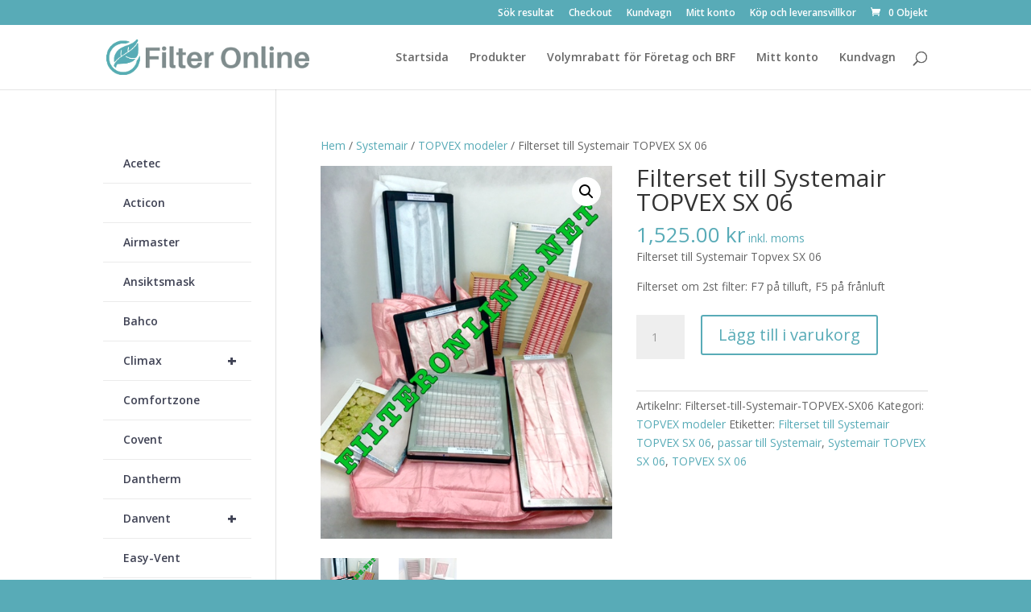

--- FILE ---
content_type: text/html; charset=UTF-8
request_url: https://filteronline.net/produkt/filterset-till-systemair-topvex-sx-06/
body_size: 21914
content:
<!DOCTYPE html>
<html lang="sv-SE">
<head>
	<meta charset="UTF-8" />
<meta http-equiv="X-UA-Compatible" content="IE=edge">
	<link rel="pingback" href="https://filteronline.net/xmlrpc.php" />

	<script type="text/javascript">
		document.documentElement.className = 'js';
	</script>

	<title>Filterset till Systemair TOPVEX SX 06 | Filteronline</title>
<meta name='robots' content='max-image-preview:large' />
<script type="text/javascript">
			let jqueryParams=[],jQuery=function(r){return jqueryParams=[...jqueryParams,r],jQuery},$=function(r){return jqueryParams=[...jqueryParams,r],$};window.jQuery=jQuery,window.$=jQuery;let customHeadScripts=!1;jQuery.fn=jQuery.prototype={},$.fn=jQuery.prototype={},jQuery.noConflict=function(r){if(window.jQuery)return jQuery=window.jQuery,$=window.jQuery,customHeadScripts=!0,jQuery.noConflict},jQuery.ready=function(r){jqueryParams=[...jqueryParams,r]},$.ready=function(r){jqueryParams=[...jqueryParams,r]},jQuery.load=function(r){jqueryParams=[...jqueryParams,r]},$.load=function(r){jqueryParams=[...jqueryParams,r]},jQuery.fn.ready=function(r){jqueryParams=[...jqueryParams,r]},$.fn.ready=function(r){jqueryParams=[...jqueryParams,r]};</script><link rel='dns-prefetch' href='//www.googletagmanager.com' />
<link rel='dns-prefetch' href='//fonts.googleapis.com' />
<link rel="alternate" type="application/rss+xml" title="Filteronline &raquo; Webbflöde" href="https://filteronline.net/feed/" />
<link rel="alternate" type="application/rss+xml" title="Filteronline &raquo; Kommentarsflöde" href="https://filteronline.net/comments/feed/" />
<link rel="alternate" title="oEmbed (JSON)" type="application/json+oembed" href="https://filteronline.net/wp-json/oembed/1.0/embed?url=https%3A%2F%2Ffilteronline.net%2Fprodukt%2Ffilterset-till-systemair-topvex-sx-06%2F" />
<link rel="alternate" title="oEmbed (XML)" type="text/xml+oembed" href="https://filteronline.net/wp-json/oembed/1.0/embed?url=https%3A%2F%2Ffilteronline.net%2Fprodukt%2Ffilterset-till-systemair-topvex-sx-06%2F&#038;format=xml" />
<meta content="Divi Child v.1.0.0" name="generator"/><style id='wp-block-library-inline-css' type='text/css'>
:root{--wp-block-synced-color:#7a00df;--wp-block-synced-color--rgb:122,0,223;--wp-bound-block-color:var(--wp-block-synced-color);--wp-editor-canvas-background:#ddd;--wp-admin-theme-color:#007cba;--wp-admin-theme-color--rgb:0,124,186;--wp-admin-theme-color-darker-10:#006ba1;--wp-admin-theme-color-darker-10--rgb:0,107,160.5;--wp-admin-theme-color-darker-20:#005a87;--wp-admin-theme-color-darker-20--rgb:0,90,135;--wp-admin-border-width-focus:2px}@media (min-resolution:192dpi){:root{--wp-admin-border-width-focus:1.5px}}.wp-element-button{cursor:pointer}:root .has-very-light-gray-background-color{background-color:#eee}:root .has-very-dark-gray-background-color{background-color:#313131}:root .has-very-light-gray-color{color:#eee}:root .has-very-dark-gray-color{color:#313131}:root .has-vivid-green-cyan-to-vivid-cyan-blue-gradient-background{background:linear-gradient(135deg,#00d084,#0693e3)}:root .has-purple-crush-gradient-background{background:linear-gradient(135deg,#34e2e4,#4721fb 50%,#ab1dfe)}:root .has-hazy-dawn-gradient-background{background:linear-gradient(135deg,#faaca8,#dad0ec)}:root .has-subdued-olive-gradient-background{background:linear-gradient(135deg,#fafae1,#67a671)}:root .has-atomic-cream-gradient-background{background:linear-gradient(135deg,#fdd79a,#004a59)}:root .has-nightshade-gradient-background{background:linear-gradient(135deg,#330968,#31cdcf)}:root .has-midnight-gradient-background{background:linear-gradient(135deg,#020381,#2874fc)}:root{--wp--preset--font-size--normal:16px;--wp--preset--font-size--huge:42px}.has-regular-font-size{font-size:1em}.has-larger-font-size{font-size:2.625em}.has-normal-font-size{font-size:var(--wp--preset--font-size--normal)}.has-huge-font-size{font-size:var(--wp--preset--font-size--huge)}.has-text-align-center{text-align:center}.has-text-align-left{text-align:left}.has-text-align-right{text-align:right}.has-fit-text{white-space:nowrap!important}#end-resizable-editor-section{display:none}.aligncenter{clear:both}.items-justified-left{justify-content:flex-start}.items-justified-center{justify-content:center}.items-justified-right{justify-content:flex-end}.items-justified-space-between{justify-content:space-between}.screen-reader-text{border:0;clip-path:inset(50%);height:1px;margin:-1px;overflow:hidden;padding:0;position:absolute;width:1px;word-wrap:normal!important}.screen-reader-text:focus{background-color:#ddd;clip-path:none;color:#444;display:block;font-size:1em;height:auto;left:5px;line-height:normal;padding:15px 23px 14px;text-decoration:none;top:5px;width:auto;z-index:100000}html :where(.has-border-color){border-style:solid}html :where([style*=border-top-color]){border-top-style:solid}html :where([style*=border-right-color]){border-right-style:solid}html :where([style*=border-bottom-color]){border-bottom-style:solid}html :where([style*=border-left-color]){border-left-style:solid}html :where([style*=border-width]){border-style:solid}html :where([style*=border-top-width]){border-top-style:solid}html :where([style*=border-right-width]){border-right-style:solid}html :where([style*=border-bottom-width]){border-bottom-style:solid}html :where([style*=border-left-width]){border-left-style:solid}html :where(img[class*=wp-image-]){height:auto;max-width:100%}:where(figure){margin:0 0 1em}html :where(.is-position-sticky){--wp-admin--admin-bar--position-offset:var(--wp-admin--admin-bar--height,0px)}@media screen and (max-width:600px){html :where(.is-position-sticky){--wp-admin--admin-bar--position-offset:0px}}

/*# sourceURL=wp-block-library-inline-css */
</style><style id='global-styles-inline-css' type='text/css'>
:root{--wp--preset--aspect-ratio--square: 1;--wp--preset--aspect-ratio--4-3: 4/3;--wp--preset--aspect-ratio--3-4: 3/4;--wp--preset--aspect-ratio--3-2: 3/2;--wp--preset--aspect-ratio--2-3: 2/3;--wp--preset--aspect-ratio--16-9: 16/9;--wp--preset--aspect-ratio--9-16: 9/16;--wp--preset--color--black: #000000;--wp--preset--color--cyan-bluish-gray: #abb8c3;--wp--preset--color--white: #ffffff;--wp--preset--color--pale-pink: #f78da7;--wp--preset--color--vivid-red: #cf2e2e;--wp--preset--color--luminous-vivid-orange: #ff6900;--wp--preset--color--luminous-vivid-amber: #fcb900;--wp--preset--color--light-green-cyan: #7bdcb5;--wp--preset--color--vivid-green-cyan: #00d084;--wp--preset--color--pale-cyan-blue: #8ed1fc;--wp--preset--color--vivid-cyan-blue: #0693e3;--wp--preset--color--vivid-purple: #9b51e0;--wp--preset--gradient--vivid-cyan-blue-to-vivid-purple: linear-gradient(135deg,rgb(6,147,227) 0%,rgb(155,81,224) 100%);--wp--preset--gradient--light-green-cyan-to-vivid-green-cyan: linear-gradient(135deg,rgb(122,220,180) 0%,rgb(0,208,130) 100%);--wp--preset--gradient--luminous-vivid-amber-to-luminous-vivid-orange: linear-gradient(135deg,rgb(252,185,0) 0%,rgb(255,105,0) 100%);--wp--preset--gradient--luminous-vivid-orange-to-vivid-red: linear-gradient(135deg,rgb(255,105,0) 0%,rgb(207,46,46) 100%);--wp--preset--gradient--very-light-gray-to-cyan-bluish-gray: linear-gradient(135deg,rgb(238,238,238) 0%,rgb(169,184,195) 100%);--wp--preset--gradient--cool-to-warm-spectrum: linear-gradient(135deg,rgb(74,234,220) 0%,rgb(151,120,209) 20%,rgb(207,42,186) 40%,rgb(238,44,130) 60%,rgb(251,105,98) 80%,rgb(254,248,76) 100%);--wp--preset--gradient--blush-light-purple: linear-gradient(135deg,rgb(255,206,236) 0%,rgb(152,150,240) 100%);--wp--preset--gradient--blush-bordeaux: linear-gradient(135deg,rgb(254,205,165) 0%,rgb(254,45,45) 50%,rgb(107,0,62) 100%);--wp--preset--gradient--luminous-dusk: linear-gradient(135deg,rgb(255,203,112) 0%,rgb(199,81,192) 50%,rgb(65,88,208) 100%);--wp--preset--gradient--pale-ocean: linear-gradient(135deg,rgb(255,245,203) 0%,rgb(182,227,212) 50%,rgb(51,167,181) 100%);--wp--preset--gradient--electric-grass: linear-gradient(135deg,rgb(202,248,128) 0%,rgb(113,206,126) 100%);--wp--preset--gradient--midnight: linear-gradient(135deg,rgb(2,3,129) 0%,rgb(40,116,252) 100%);--wp--preset--font-size--small: 13px;--wp--preset--font-size--medium: 20px;--wp--preset--font-size--large: 36px;--wp--preset--font-size--x-large: 42px;--wp--preset--spacing--20: 0.44rem;--wp--preset--spacing--30: 0.67rem;--wp--preset--spacing--40: 1rem;--wp--preset--spacing--50: 1.5rem;--wp--preset--spacing--60: 2.25rem;--wp--preset--spacing--70: 3.38rem;--wp--preset--spacing--80: 5.06rem;--wp--preset--shadow--natural: 6px 6px 9px rgba(0, 0, 0, 0.2);--wp--preset--shadow--deep: 12px 12px 50px rgba(0, 0, 0, 0.4);--wp--preset--shadow--sharp: 6px 6px 0px rgba(0, 0, 0, 0.2);--wp--preset--shadow--outlined: 6px 6px 0px -3px rgb(255, 255, 255), 6px 6px rgb(0, 0, 0);--wp--preset--shadow--crisp: 6px 6px 0px rgb(0, 0, 0);}:root { --wp--style--global--content-size: 823px;--wp--style--global--wide-size: 1080px; }:where(body) { margin: 0; }.wp-site-blocks > .alignleft { float: left; margin-right: 2em; }.wp-site-blocks > .alignright { float: right; margin-left: 2em; }.wp-site-blocks > .aligncenter { justify-content: center; margin-left: auto; margin-right: auto; }:where(.is-layout-flex){gap: 0.5em;}:where(.is-layout-grid){gap: 0.5em;}.is-layout-flow > .alignleft{float: left;margin-inline-start: 0;margin-inline-end: 2em;}.is-layout-flow > .alignright{float: right;margin-inline-start: 2em;margin-inline-end: 0;}.is-layout-flow > .aligncenter{margin-left: auto !important;margin-right: auto !important;}.is-layout-constrained > .alignleft{float: left;margin-inline-start: 0;margin-inline-end: 2em;}.is-layout-constrained > .alignright{float: right;margin-inline-start: 2em;margin-inline-end: 0;}.is-layout-constrained > .aligncenter{margin-left: auto !important;margin-right: auto !important;}.is-layout-constrained > :where(:not(.alignleft):not(.alignright):not(.alignfull)){max-width: var(--wp--style--global--content-size);margin-left: auto !important;margin-right: auto !important;}.is-layout-constrained > .alignwide{max-width: var(--wp--style--global--wide-size);}body .is-layout-flex{display: flex;}.is-layout-flex{flex-wrap: wrap;align-items: center;}.is-layout-flex > :is(*, div){margin: 0;}body .is-layout-grid{display: grid;}.is-layout-grid > :is(*, div){margin: 0;}body{padding-top: 0px;padding-right: 0px;padding-bottom: 0px;padding-left: 0px;}:root :where(.wp-element-button, .wp-block-button__link){background-color: #32373c;border-width: 0;color: #fff;font-family: inherit;font-size: inherit;font-style: inherit;font-weight: inherit;letter-spacing: inherit;line-height: inherit;padding-top: calc(0.667em + 2px);padding-right: calc(1.333em + 2px);padding-bottom: calc(0.667em + 2px);padding-left: calc(1.333em + 2px);text-decoration: none;text-transform: inherit;}.has-black-color{color: var(--wp--preset--color--black) !important;}.has-cyan-bluish-gray-color{color: var(--wp--preset--color--cyan-bluish-gray) !important;}.has-white-color{color: var(--wp--preset--color--white) !important;}.has-pale-pink-color{color: var(--wp--preset--color--pale-pink) !important;}.has-vivid-red-color{color: var(--wp--preset--color--vivid-red) !important;}.has-luminous-vivid-orange-color{color: var(--wp--preset--color--luminous-vivid-orange) !important;}.has-luminous-vivid-amber-color{color: var(--wp--preset--color--luminous-vivid-amber) !important;}.has-light-green-cyan-color{color: var(--wp--preset--color--light-green-cyan) !important;}.has-vivid-green-cyan-color{color: var(--wp--preset--color--vivid-green-cyan) !important;}.has-pale-cyan-blue-color{color: var(--wp--preset--color--pale-cyan-blue) !important;}.has-vivid-cyan-blue-color{color: var(--wp--preset--color--vivid-cyan-blue) !important;}.has-vivid-purple-color{color: var(--wp--preset--color--vivid-purple) !important;}.has-black-background-color{background-color: var(--wp--preset--color--black) !important;}.has-cyan-bluish-gray-background-color{background-color: var(--wp--preset--color--cyan-bluish-gray) !important;}.has-white-background-color{background-color: var(--wp--preset--color--white) !important;}.has-pale-pink-background-color{background-color: var(--wp--preset--color--pale-pink) !important;}.has-vivid-red-background-color{background-color: var(--wp--preset--color--vivid-red) !important;}.has-luminous-vivid-orange-background-color{background-color: var(--wp--preset--color--luminous-vivid-orange) !important;}.has-luminous-vivid-amber-background-color{background-color: var(--wp--preset--color--luminous-vivid-amber) !important;}.has-light-green-cyan-background-color{background-color: var(--wp--preset--color--light-green-cyan) !important;}.has-vivid-green-cyan-background-color{background-color: var(--wp--preset--color--vivid-green-cyan) !important;}.has-pale-cyan-blue-background-color{background-color: var(--wp--preset--color--pale-cyan-blue) !important;}.has-vivid-cyan-blue-background-color{background-color: var(--wp--preset--color--vivid-cyan-blue) !important;}.has-vivid-purple-background-color{background-color: var(--wp--preset--color--vivid-purple) !important;}.has-black-border-color{border-color: var(--wp--preset--color--black) !important;}.has-cyan-bluish-gray-border-color{border-color: var(--wp--preset--color--cyan-bluish-gray) !important;}.has-white-border-color{border-color: var(--wp--preset--color--white) !important;}.has-pale-pink-border-color{border-color: var(--wp--preset--color--pale-pink) !important;}.has-vivid-red-border-color{border-color: var(--wp--preset--color--vivid-red) !important;}.has-luminous-vivid-orange-border-color{border-color: var(--wp--preset--color--luminous-vivid-orange) !important;}.has-luminous-vivid-amber-border-color{border-color: var(--wp--preset--color--luminous-vivid-amber) !important;}.has-light-green-cyan-border-color{border-color: var(--wp--preset--color--light-green-cyan) !important;}.has-vivid-green-cyan-border-color{border-color: var(--wp--preset--color--vivid-green-cyan) !important;}.has-pale-cyan-blue-border-color{border-color: var(--wp--preset--color--pale-cyan-blue) !important;}.has-vivid-cyan-blue-border-color{border-color: var(--wp--preset--color--vivid-cyan-blue) !important;}.has-vivid-purple-border-color{border-color: var(--wp--preset--color--vivid-purple) !important;}.has-vivid-cyan-blue-to-vivid-purple-gradient-background{background: var(--wp--preset--gradient--vivid-cyan-blue-to-vivid-purple) !important;}.has-light-green-cyan-to-vivid-green-cyan-gradient-background{background: var(--wp--preset--gradient--light-green-cyan-to-vivid-green-cyan) !important;}.has-luminous-vivid-amber-to-luminous-vivid-orange-gradient-background{background: var(--wp--preset--gradient--luminous-vivid-amber-to-luminous-vivid-orange) !important;}.has-luminous-vivid-orange-to-vivid-red-gradient-background{background: var(--wp--preset--gradient--luminous-vivid-orange-to-vivid-red) !important;}.has-very-light-gray-to-cyan-bluish-gray-gradient-background{background: var(--wp--preset--gradient--very-light-gray-to-cyan-bluish-gray) !important;}.has-cool-to-warm-spectrum-gradient-background{background: var(--wp--preset--gradient--cool-to-warm-spectrum) !important;}.has-blush-light-purple-gradient-background{background: var(--wp--preset--gradient--blush-light-purple) !important;}.has-blush-bordeaux-gradient-background{background: var(--wp--preset--gradient--blush-bordeaux) !important;}.has-luminous-dusk-gradient-background{background: var(--wp--preset--gradient--luminous-dusk) !important;}.has-pale-ocean-gradient-background{background: var(--wp--preset--gradient--pale-ocean) !important;}.has-electric-grass-gradient-background{background: var(--wp--preset--gradient--electric-grass) !important;}.has-midnight-gradient-background{background: var(--wp--preset--gradient--midnight) !important;}.has-small-font-size{font-size: var(--wp--preset--font-size--small) !important;}.has-medium-font-size{font-size: var(--wp--preset--font-size--medium) !important;}.has-large-font-size{font-size: var(--wp--preset--font-size--large) !important;}.has-x-large-font-size{font-size: var(--wp--preset--font-size--x-large) !important;}
/*# sourceURL=global-styles-inline-css */
</style>

<link rel='stylesheet' id='contact-form-7-css' href='https://filteronline.net/wp-content/plugins/contact-form-7/includes/css/styles.css?ver=6.1.4' type='text/css' media='all' />
<link rel='stylesheet' id='photoswipe-css' href='https://filteronline.net/wp-content/plugins/woocommerce/assets/css/photoswipe/photoswipe.min.css?ver=10.3.7' type='text/css' media='all' />
<link rel='stylesheet' id='photoswipe-default-skin-css' href='https://filteronline.net/wp-content/plugins/woocommerce/assets/css/photoswipe/default-skin/default-skin.min.css?ver=10.3.7' type='text/css' media='all' />
<link rel='stylesheet' id='woocommerce-layout-css' href='https://filteronline.net/wp-content/plugins/woocommerce/assets/css/woocommerce-layout.css?ver=10.3.7' type='text/css' media='all' />
<link rel='stylesheet' id='woocommerce-smallscreen-css' href='https://filteronline.net/wp-content/plugins/woocommerce/assets/css/woocommerce-smallscreen.css?ver=10.3.7' type='text/css' media='only screen and (max-width: 768px)' />
<link rel='stylesheet' id='woocommerce-general-css' href='https://filteronline.net/wp-content/plugins/woocommerce/assets/css/woocommerce.css?ver=10.3.7' type='text/css' media='all' />
<style id='woocommerce-inline-inline-css' type='text/css'>
.woocommerce form .form-row .required { visibility: visible; }
/*# sourceURL=woocommerce-inline-inline-css */
</style>
<link rel='stylesheet' id='wpb-wwa-style-css' href='https://filteronline.net/wp-content/plugins/wpb-woocommerce-widgets-accordion/inc/../assets/css/main.css?ver=1.0' type='text/css' media='all' />
<link rel='stylesheet' id='ivory-search-styles-css' href='https://filteronline.net/wp-content/plugins/add-search-to-menu/public/css/ivory-search.min.css?ver=5.5.13' type='text/css' media='all' />
<link rel='stylesheet' id='wpb_wmca_accordion_style-css' href='https://filteronline.net/wp-content/plugins/wpb-accordion-menu-or-category/assets/css/wpb_wmca_style.css?ver=1.0' type='text/css' media='all' />
<link rel='stylesheet' id='brands-styles-css' href='https://filteronline.net/wp-content/plugins/woocommerce/assets/css/brands.css?ver=10.3.7' type='text/css' media='all' />
<link rel='stylesheet' id='et-divi-open-sans-css' href='https://fonts.googleapis.com/css?family=Open+Sans:300italic,400italic,600italic,700italic,800italic,400,300,600,700,800&#038;subset=latin,latin-ext&#038;display=swap' type='text/css' media='all' />
<style id='divi-style-parent-inline-inline-css' type='text/css'>
/*!
Theme Name: Divi
Theme URI: http://www.elegantthemes.com/gallery/divi/
Version: 4.27.5
Description: Smart. Flexible. Beautiful. Divi is the most powerful theme in our collection.
Author: Elegant Themes
Author URI: http://www.elegantthemes.com
License: GNU General Public License v2
License URI: http://www.gnu.org/licenses/gpl-2.0.html
*/

a,abbr,acronym,address,applet,b,big,blockquote,body,center,cite,code,dd,del,dfn,div,dl,dt,em,fieldset,font,form,h1,h2,h3,h4,h5,h6,html,i,iframe,img,ins,kbd,label,legend,li,object,ol,p,pre,q,s,samp,small,span,strike,strong,sub,sup,tt,u,ul,var{margin:0;padding:0;border:0;outline:0;font-size:100%;-ms-text-size-adjust:100%;-webkit-text-size-adjust:100%;vertical-align:baseline;background:transparent}body{line-height:1}ol,ul{list-style:none}blockquote,q{quotes:none}blockquote:after,blockquote:before,q:after,q:before{content:"";content:none}blockquote{margin:20px 0 30px;border-left:5px solid;padding-left:20px}:focus{outline:0}del{text-decoration:line-through}pre{overflow:auto;padding:10px}figure{margin:0}table{border-collapse:collapse;border-spacing:0}article,aside,footer,header,hgroup,nav,section{display:block}body{font-family:Open Sans,Arial,sans-serif;font-size:14px;color:#666;background-color:#fff;line-height:1.7em;font-weight:500;-webkit-font-smoothing:antialiased;-moz-osx-font-smoothing:grayscale}body.page-template-page-template-blank-php #page-container{padding-top:0!important}body.et_cover_background{background-size:cover!important;background-position:top!important;background-repeat:no-repeat!important;background-attachment:fixed}a{color:#2ea3f2}a,a:hover{text-decoration:none}p{padding-bottom:1em}p:not(.has-background):last-of-type{padding-bottom:0}p.et_normal_padding{padding-bottom:1em}strong{font-weight:700}cite,em,i{font-style:italic}code,pre{font-family:Courier New,monospace;margin-bottom:10px}ins{text-decoration:none}sub,sup{height:0;line-height:1;position:relative;vertical-align:baseline}sup{bottom:.8em}sub{top:.3em}dl{margin:0 0 1.5em}dl dt{font-weight:700}dd{margin-left:1.5em}blockquote p{padding-bottom:0}embed,iframe,object,video{max-width:100%}h1,h2,h3,h4,h5,h6{color:#333;padding-bottom:10px;line-height:1em;font-weight:500}h1 a,h2 a,h3 a,h4 a,h5 a,h6 a{color:inherit}h1{font-size:30px}h2{font-size:26px}h3{font-size:22px}h4{font-size:18px}h5{font-size:16px}h6{font-size:14px}input{-webkit-appearance:none}input[type=checkbox]{-webkit-appearance:checkbox}input[type=radio]{-webkit-appearance:radio}input.text,input.title,input[type=email],input[type=password],input[type=tel],input[type=text],select,textarea{background-color:#fff;border:1px solid #bbb;padding:2px;color:#4e4e4e}input.text:focus,input.title:focus,input[type=text]:focus,select:focus,textarea:focus{border-color:#2d3940;color:#3e3e3e}input.text,input.title,input[type=text],select,textarea{margin:0}textarea{padding:4px}button,input,select,textarea{font-family:inherit}img{max-width:100%;height:auto}.clear{clear:both}br.clear{margin:0;padding:0}.pagination{clear:both}#et_search_icon:hover,.et-social-icon a:hover,.et_password_protected_form .et_submit_button,.form-submit .et_pb_buttontton.alt.disabled,.nav-single a,.posted_in a{color:#2ea3f2}.et-search-form,blockquote{border-color:#2ea3f2}#main-content{background-color:#fff}.container{width:80%;max-width:1080px;margin:auto;position:relative}body:not(.et-tb) #main-content .container,body:not(.et-tb-has-header) #main-content .container{padding-top:58px}.et_full_width_page #main-content .container:before{display:none}.main_title{margin-bottom:20px}.et_password_protected_form .et_submit_button:hover,.form-submit .et_pb_button:hover{background:rgba(0,0,0,.05)}.et_button_icon_visible .et_pb_button{padding-right:2em;padding-left:.7em}.et_button_icon_visible .et_pb_button:after{opacity:1;margin-left:0}.et_button_left .et_pb_button:hover:after{left:.15em}.et_button_left .et_pb_button:after{margin-left:0;left:1em}.et_button_icon_visible.et_button_left .et_pb_button,.et_button_left .et_pb_button:hover,.et_button_left .et_pb_module .et_pb_button:hover{padding-left:2em;padding-right:.7em}.et_button_icon_visible.et_button_left .et_pb_button:after,.et_button_left .et_pb_button:hover:after{left:.15em}.et_password_protected_form .et_submit_button:hover,.form-submit .et_pb_button:hover{padding:.3em 1em}.et_button_no_icon .et_pb_button:after{display:none}.et_button_no_icon.et_button_icon_visible.et_button_left .et_pb_button,.et_button_no_icon.et_button_left .et_pb_button:hover,.et_button_no_icon .et_pb_button,.et_button_no_icon .et_pb_button:hover{padding:.3em 1em!important}.et_button_custom_icon .et_pb_button:after{line-height:1.7em}.et_button_custom_icon.et_button_icon_visible .et_pb_button:after,.et_button_custom_icon .et_pb_button:hover:after{margin-left:.3em}#left-area .post_format-post-format-gallery .wp-block-gallery:first-of-type{padding:0;margin-bottom:-16px}.entry-content table:not(.variations){border:1px solid #eee;margin:0 0 15px;text-align:left;width:100%}.entry-content thead th,.entry-content tr th{color:#555;font-weight:700;padding:9px 24px}.entry-content tr td{border-top:1px solid #eee;padding:6px 24px}#left-area ul,.entry-content ul,.et-l--body ul,.et-l--footer ul,.et-l--header ul{list-style-type:disc;padding:0 0 23px 1em;line-height:26px}#left-area ol,.entry-content ol,.et-l--body ol,.et-l--footer ol,.et-l--header ol{list-style-type:decimal;list-style-position:inside;padding:0 0 23px;line-height:26px}#left-area ul li ul,.entry-content ul li ol{padding:2px 0 2px 20px}#left-area ol li ul,.entry-content ol li ol,.et-l--body ol li ol,.et-l--footer ol li ol,.et-l--header ol li ol{padding:2px 0 2px 35px}#left-area ul.wp-block-gallery{display:-webkit-box;display:-ms-flexbox;display:flex;-ms-flex-wrap:wrap;flex-wrap:wrap;list-style-type:none;padding:0}#left-area ul.products{padding:0!important;line-height:1.7!important;list-style:none!important}.gallery-item a{display:block}.gallery-caption,.gallery-item a{width:90%}#wpadminbar{z-index:100001}#left-area .post-meta{font-size:14px;padding-bottom:15px}#left-area .post-meta a{text-decoration:none;color:#666}#left-area .et_featured_image{padding-bottom:7px}.single .post{padding-bottom:25px}body.single .et_audio_content{margin-bottom:-6px}.nav-single a{text-decoration:none;color:#2ea3f2;font-size:14px;font-weight:400}.nav-previous{float:left}.nav-next{float:right}.et_password_protected_form p input{background-color:#eee;border:none!important;width:100%!important;border-radius:0!important;font-size:14px;color:#999!important;padding:16px!important;-webkit-box-sizing:border-box;box-sizing:border-box}.et_password_protected_form label{display:none}.et_password_protected_form .et_submit_button{font-family:inherit;display:block;float:right;margin:8px auto 0;cursor:pointer}.post-password-required p.nocomments.container{max-width:100%}.post-password-required p.nocomments.container:before{display:none}.aligncenter,div.post .new-post .aligncenter{display:block;margin-left:auto;margin-right:auto}.wp-caption{border:1px solid #ddd;text-align:center;background-color:#f3f3f3;margin-bottom:10px;max-width:96%;padding:8px}.wp-caption.alignleft{margin:0 30px 20px 0}.wp-caption.alignright{margin:0 0 20px 30px}.wp-caption img{margin:0;padding:0;border:0}.wp-caption p.wp-caption-text{font-size:12px;padding:0 4px 5px;margin:0}.alignright{float:right}.alignleft{float:left}img.alignleft{display:inline;float:left;margin-right:15px}img.alignright{display:inline;float:right;margin-left:15px}.page.et_pb_pagebuilder_layout #main-content{background-color:transparent}body #main-content .et_builder_inner_content>h1,body #main-content .et_builder_inner_content>h2,body #main-content .et_builder_inner_content>h3,body #main-content .et_builder_inner_content>h4,body #main-content .et_builder_inner_content>h5,body #main-content .et_builder_inner_content>h6{line-height:1.4em}body #main-content .et_builder_inner_content>p{line-height:1.7em}.wp-block-pullquote{margin:20px 0 30px}.wp-block-pullquote.has-background blockquote{border-left:none}.wp-block-group.has-background{padding:1.5em 1.5em .5em}@media (min-width:981px){#left-area{width:79.125%;padding-bottom:23px}#main-content .container:before{content:"";position:absolute;top:0;height:100%;width:1px;background-color:#e2e2e2}.et_full_width_page #left-area,.et_no_sidebar #left-area{float:none;width:100%!important}.et_full_width_page #left-area{padding-bottom:0}.et_no_sidebar #main-content .container:before{display:none}}@media (max-width:980px){#page-container{padding-top:80px}.et-tb #page-container,.et-tb-has-header #page-container{padding-top:0!important}#left-area,#sidebar{width:100%!important}#main-content .container:before{display:none!important}.et_full_width_page .et_gallery_item:nth-child(4n+1){clear:none}}@media print{#page-container{padding-top:0!important}}#wp-admin-bar-et-use-visual-builder a:before{font-family:ETmodules!important;content:"\e625";font-size:30px!important;width:28px;margin-top:-3px;color:#974df3!important}#wp-admin-bar-et-use-visual-builder:hover a:before{color:#fff!important}#wp-admin-bar-et-use-visual-builder:hover a,#wp-admin-bar-et-use-visual-builder a:hover{transition:background-color .5s ease;-webkit-transition:background-color .5s ease;-moz-transition:background-color .5s ease;background-color:#7e3bd0!important;color:#fff!important}* html .clearfix,:first-child+html .clearfix{zoom:1}.iphone .et_pb_section_video_bg video::-webkit-media-controls-start-playback-button{display:none!important;-webkit-appearance:none}.et_mobile_device .et_pb_section_parallax .et_pb_parallax_css{background-attachment:scroll}.et-social-facebook a.icon:before{content:"\e093"}.et-social-twitter a.icon:before{content:"\e094"}.et-social-google-plus a.icon:before{content:"\e096"}.et-social-instagram a.icon:before{content:"\e09a"}.et-social-rss a.icon:before{content:"\e09e"}.ai1ec-single-event:after{content:" ";display:table;clear:both}.evcal_event_details .evcal_evdata_cell .eventon_details_shading_bot.eventon_details_shading_bot{z-index:3}.wp-block-divi-layout{margin-bottom:1em}*{-webkit-box-sizing:border-box;box-sizing:border-box}#et-info-email:before,#et-info-phone:before,#et_search_icon:before,.comment-reply-link:after,.et-cart-info span:before,.et-pb-arrow-next:before,.et-pb-arrow-prev:before,.et-social-icon a:before,.et_audio_container .mejs-playpause-button button:before,.et_audio_container .mejs-volume-button button:before,.et_overlay:before,.et_password_protected_form .et_submit_button:after,.et_pb_button:after,.et_pb_contact_reset:after,.et_pb_contact_submit:after,.et_pb_font_icon:before,.et_pb_newsletter_button:after,.et_pb_pricing_table_button:after,.et_pb_promo_button:after,.et_pb_testimonial:before,.et_pb_toggle_title:before,.form-submit .et_pb_button:after,.mobile_menu_bar:before,a.et_pb_more_button:after{font-family:ETmodules!important;speak:none;font-style:normal;font-weight:400;-webkit-font-feature-settings:normal;font-feature-settings:normal;font-variant:normal;text-transform:none;line-height:1;-webkit-font-smoothing:antialiased;-moz-osx-font-smoothing:grayscale;text-shadow:0 0;direction:ltr}.et-pb-icon,.et_pb_custom_button_icon.et_pb_button:after,.et_pb_login .et_pb_custom_button_icon.et_pb_button:after,.et_pb_woo_custom_button_icon .button.et_pb_custom_button_icon.et_pb_button:after,.et_pb_woo_custom_button_icon .button.et_pb_custom_button_icon.et_pb_button:hover:after{content:attr(data-icon)}.et-pb-icon{font-family:ETmodules;speak:none;font-weight:400;-webkit-font-feature-settings:normal;font-feature-settings:normal;font-variant:normal;text-transform:none;line-height:1;-webkit-font-smoothing:antialiased;font-size:96px;font-style:normal;display:inline-block;-webkit-box-sizing:border-box;box-sizing:border-box;direction:ltr}#et-ajax-saving{display:none;-webkit-transition:background .3s,-webkit-box-shadow .3s;transition:background .3s,-webkit-box-shadow .3s;transition:background .3s,box-shadow .3s;transition:background .3s,box-shadow .3s,-webkit-box-shadow .3s;-webkit-box-shadow:rgba(0,139,219,.247059) 0 0 60px;box-shadow:0 0 60px rgba(0,139,219,.247059);position:fixed;top:50%;left:50%;width:50px;height:50px;background:#fff;border-radius:50px;margin:-25px 0 0 -25px;z-index:999999;text-align:center}#et-ajax-saving img{margin:9px}.et-safe-mode-indicator,.et-safe-mode-indicator:focus,.et-safe-mode-indicator:hover{-webkit-box-shadow:0 5px 10px rgba(41,196,169,.15);box-shadow:0 5px 10px rgba(41,196,169,.15);background:#29c4a9;color:#fff;font-size:14px;font-weight:600;padding:12px;line-height:16px;border-radius:3px;position:fixed;bottom:30px;right:30px;z-index:999999;text-decoration:none;font-family:Open Sans,sans-serif;-webkit-font-smoothing:antialiased;-moz-osx-font-smoothing:grayscale}.et_pb_button{font-size:20px;font-weight:500;padding:.3em 1em;line-height:1.7em!important;background-color:transparent;background-size:cover;background-position:50%;background-repeat:no-repeat;border:2px solid;border-radius:3px;-webkit-transition-duration:.2s;transition-duration:.2s;-webkit-transition-property:all!important;transition-property:all!important}.et_pb_button,.et_pb_button_inner{position:relative}.et_pb_button:hover,.et_pb_module .et_pb_button:hover{border:2px solid transparent;padding:.3em 2em .3em .7em}.et_pb_button:hover{background-color:hsla(0,0%,100%,.2)}.et_pb_bg_layout_light.et_pb_button:hover,.et_pb_bg_layout_light .et_pb_button:hover{background-color:rgba(0,0,0,.05)}.et_pb_button:after,.et_pb_button:before{font-size:32px;line-height:1em;content:"\35";opacity:0;position:absolute;margin-left:-1em;-webkit-transition:all .2s;transition:all .2s;text-transform:none;-webkit-font-feature-settings:"kern" off;font-feature-settings:"kern" off;font-variant:none;font-style:normal;font-weight:400;text-shadow:none}.et_pb_button.et_hover_enabled:hover:after,.et_pb_button.et_pb_hovered:hover:after{-webkit-transition:none!important;transition:none!important}.et_pb_button:before{display:none}.et_pb_button:hover:after{opacity:1;margin-left:0}.et_pb_column_1_3 h1,.et_pb_column_1_4 h1,.et_pb_column_1_5 h1,.et_pb_column_1_6 h1,.et_pb_column_2_5 h1{font-size:26px}.et_pb_column_1_3 h2,.et_pb_column_1_4 h2,.et_pb_column_1_5 h2,.et_pb_column_1_6 h2,.et_pb_column_2_5 h2{font-size:23px}.et_pb_column_1_3 h3,.et_pb_column_1_4 h3,.et_pb_column_1_5 h3,.et_pb_column_1_6 h3,.et_pb_column_2_5 h3{font-size:20px}.et_pb_column_1_3 h4,.et_pb_column_1_4 h4,.et_pb_column_1_5 h4,.et_pb_column_1_6 h4,.et_pb_column_2_5 h4{font-size:18px}.et_pb_column_1_3 h5,.et_pb_column_1_4 h5,.et_pb_column_1_5 h5,.et_pb_column_1_6 h5,.et_pb_column_2_5 h5{font-size:16px}.et_pb_column_1_3 h6,.et_pb_column_1_4 h6,.et_pb_column_1_5 h6,.et_pb_column_1_6 h6,.et_pb_column_2_5 h6{font-size:15px}.et_pb_bg_layout_dark,.et_pb_bg_layout_dark h1,.et_pb_bg_layout_dark h2,.et_pb_bg_layout_dark h3,.et_pb_bg_layout_dark h4,.et_pb_bg_layout_dark h5,.et_pb_bg_layout_dark h6{color:#fff!important}.et_pb_module.et_pb_text_align_left{text-align:left}.et_pb_module.et_pb_text_align_center{text-align:center}.et_pb_module.et_pb_text_align_right{text-align:right}.et_pb_module.et_pb_text_align_justified{text-align:justify}.clearfix:after{visibility:hidden;display:block;font-size:0;content:" ";clear:both;height:0}.et_pb_bg_layout_light .et_pb_more_button{color:#2ea3f2}.et_builder_inner_content{position:relative;z-index:1}header .et_builder_inner_content{z-index:2}.et_pb_css_mix_blend_mode_passthrough{mix-blend-mode:unset!important}.et_pb_image_container{margin:-20px -20px 29px}.et_pb_module_inner{position:relative}.et_hover_enabled_preview{z-index:2}.et_hover_enabled:hover{position:relative;z-index:2}.et_pb_all_tabs,.et_pb_module,.et_pb_posts_nav a,.et_pb_tab,.et_pb_with_background{position:relative;background-size:cover;background-position:50%;background-repeat:no-repeat}.et_pb_background_mask,.et_pb_background_pattern{bottom:0;left:0;position:absolute;right:0;top:0}.et_pb_background_mask{background-size:calc(100% + 2px) calc(100% + 2px);background-repeat:no-repeat;background-position:50%;overflow:hidden}.et_pb_background_pattern{background-position:0 0;background-repeat:repeat}.et_pb_with_border{position:relative;border:0 solid #333}.post-password-required .et_pb_row{padding:0;width:100%}.post-password-required .et_password_protected_form{min-height:0}body.et_pb_pagebuilder_layout.et_pb_show_title .post-password-required .et_password_protected_form h1,body:not(.et_pb_pagebuilder_layout) .post-password-required .et_password_protected_form h1{display:none}.et_pb_no_bg{padding:0!important}.et_overlay.et_pb_inline_icon:before,.et_pb_inline_icon:before{content:attr(data-icon)}.et_pb_more_button{color:inherit;text-shadow:none;text-decoration:none;display:inline-block;margin-top:20px}.et_parallax_bg_wrap{overflow:hidden;position:absolute;top:0;right:0;bottom:0;left:0}.et_parallax_bg{background-repeat:no-repeat;background-position:top;background-size:cover;position:absolute;bottom:0;left:0;width:100%;height:100%;display:block}.et_parallax_bg.et_parallax_bg__hover,.et_parallax_bg.et_parallax_bg_phone,.et_parallax_bg.et_parallax_bg_tablet,.et_parallax_gradient.et_parallax_gradient__hover,.et_parallax_gradient.et_parallax_gradient_phone,.et_parallax_gradient.et_parallax_gradient_tablet,.et_pb_section_parallax_hover:hover .et_parallax_bg:not(.et_parallax_bg__hover),.et_pb_section_parallax_hover:hover .et_parallax_gradient:not(.et_parallax_gradient__hover){display:none}.et_pb_section_parallax_hover:hover .et_parallax_bg.et_parallax_bg__hover,.et_pb_section_parallax_hover:hover .et_parallax_gradient.et_parallax_gradient__hover{display:block}.et_parallax_gradient{bottom:0;display:block;left:0;position:absolute;right:0;top:0}.et_pb_module.et_pb_section_parallax,.et_pb_posts_nav a.et_pb_section_parallax,.et_pb_tab.et_pb_section_parallax{position:relative}.et_pb_section_parallax .et_pb_parallax_css,.et_pb_slides .et_parallax_bg.et_pb_parallax_css{background-attachment:fixed}body.et-bfb .et_pb_section_parallax .et_pb_parallax_css,body.et-bfb .et_pb_slides .et_parallax_bg.et_pb_parallax_css{background-attachment:scroll;bottom:auto}.et_pb_section_parallax.et_pb_column .et_pb_module,.et_pb_section_parallax.et_pb_row .et_pb_column,.et_pb_section_parallax.et_pb_row .et_pb_module{z-index:9;position:relative}.et_pb_more_button:hover:after{opacity:1;margin-left:0}.et_pb_preload .et_pb_section_video_bg,.et_pb_preload>div{visibility:hidden}.et_pb_preload,.et_pb_section.et_pb_section_video.et_pb_preload{position:relative;background:#464646!important}.et_pb_preload:before{content:"";position:absolute;top:50%;left:50%;background:url(https://filteronline.net/wp-content/themes/Divi/includes/builder/styles/images/preloader.gif) no-repeat;border-radius:32px;width:32px;height:32px;margin:-16px 0 0 -16px}.box-shadow-overlay{position:absolute;top:0;left:0;width:100%;height:100%;z-index:10;pointer-events:none}.et_pb_section>.box-shadow-overlay~.et_pb_row{z-index:11}body.safari .section_has_divider{will-change:transform}.et_pb_row>.box-shadow-overlay{z-index:8}.has-box-shadow-overlay{position:relative}.et_clickable{cursor:pointer}.screen-reader-text{border:0;clip:rect(1px,1px,1px,1px);-webkit-clip-path:inset(50%);clip-path:inset(50%);height:1px;margin:-1px;overflow:hidden;padding:0;position:absolute!important;width:1px;word-wrap:normal!important}.et_multi_view_hidden,.et_multi_view_hidden_image{display:none!important}@keyframes multi-view-image-fade{0%{opacity:0}10%{opacity:.1}20%{opacity:.2}30%{opacity:.3}40%{opacity:.4}50%{opacity:.5}60%{opacity:.6}70%{opacity:.7}80%{opacity:.8}90%{opacity:.9}to{opacity:1}}.et_multi_view_image__loading{visibility:hidden}.et_multi_view_image__loaded{-webkit-animation:multi-view-image-fade .5s;animation:multi-view-image-fade .5s}#et-pb-motion-effects-offset-tracker{visibility:hidden!important;opacity:0;position:absolute;top:0;left:0}.et-pb-before-scroll-animation{opacity:0}header.et-l.et-l--header:after{clear:both;display:block;content:""}.et_pb_module{-webkit-animation-timing-function:linear;animation-timing-function:linear;-webkit-animation-duration:.2s;animation-duration:.2s}@-webkit-keyframes fadeBottom{0%{opacity:0;-webkit-transform:translateY(10%);transform:translateY(10%)}to{opacity:1;-webkit-transform:translateY(0);transform:translateY(0)}}@keyframes fadeBottom{0%{opacity:0;-webkit-transform:translateY(10%);transform:translateY(10%)}to{opacity:1;-webkit-transform:translateY(0);transform:translateY(0)}}@-webkit-keyframes fadeLeft{0%{opacity:0;-webkit-transform:translateX(-10%);transform:translateX(-10%)}to{opacity:1;-webkit-transform:translateX(0);transform:translateX(0)}}@keyframes fadeLeft{0%{opacity:0;-webkit-transform:translateX(-10%);transform:translateX(-10%)}to{opacity:1;-webkit-transform:translateX(0);transform:translateX(0)}}@-webkit-keyframes fadeRight{0%{opacity:0;-webkit-transform:translateX(10%);transform:translateX(10%)}to{opacity:1;-webkit-transform:translateX(0);transform:translateX(0)}}@keyframes fadeRight{0%{opacity:0;-webkit-transform:translateX(10%);transform:translateX(10%)}to{opacity:1;-webkit-transform:translateX(0);transform:translateX(0)}}@-webkit-keyframes fadeTop{0%{opacity:0;-webkit-transform:translateY(-10%);transform:translateY(-10%)}to{opacity:1;-webkit-transform:translateX(0);transform:translateX(0)}}@keyframes fadeTop{0%{opacity:0;-webkit-transform:translateY(-10%);transform:translateY(-10%)}to{opacity:1;-webkit-transform:translateX(0);transform:translateX(0)}}@-webkit-keyframes fadeIn{0%{opacity:0}to{opacity:1}}@keyframes fadeIn{0%{opacity:0}to{opacity:1}}.et-waypoint:not(.et_pb_counters){opacity:0}@media (min-width:981px){.et_pb_section.et_section_specialty div.et_pb_row .et_pb_column .et_pb_column .et_pb_module.et-last-child,.et_pb_section.et_section_specialty div.et_pb_row .et_pb_column .et_pb_column .et_pb_module:last-child,.et_pb_section.et_section_specialty div.et_pb_row .et_pb_column .et_pb_row_inner .et_pb_column .et_pb_module.et-last-child,.et_pb_section.et_section_specialty div.et_pb_row .et_pb_column .et_pb_row_inner .et_pb_column .et_pb_module:last-child,.et_pb_section div.et_pb_row .et_pb_column .et_pb_module.et-last-child,.et_pb_section div.et_pb_row .et_pb_column .et_pb_module:last-child{margin-bottom:0}}@media (max-width:980px){.et_overlay.et_pb_inline_icon_tablet:before,.et_pb_inline_icon_tablet:before{content:attr(data-icon-tablet)}.et_parallax_bg.et_parallax_bg_tablet_exist,.et_parallax_gradient.et_parallax_gradient_tablet_exist{display:none}.et_parallax_bg.et_parallax_bg_tablet,.et_parallax_gradient.et_parallax_gradient_tablet{display:block}.et_pb_column .et_pb_module{margin-bottom:30px}.et_pb_row .et_pb_column .et_pb_module.et-last-child,.et_pb_row .et_pb_column .et_pb_module:last-child,.et_section_specialty .et_pb_row .et_pb_column .et_pb_module.et-last-child,.et_section_specialty .et_pb_row .et_pb_column .et_pb_module:last-child{margin-bottom:0}.et_pb_more_button{display:inline-block!important}.et_pb_bg_layout_light_tablet.et_pb_button,.et_pb_bg_layout_light_tablet.et_pb_module.et_pb_button,.et_pb_bg_layout_light_tablet .et_pb_more_button{color:#2ea3f2}.et_pb_bg_layout_light_tablet .et_pb_forgot_password a{color:#666}.et_pb_bg_layout_light_tablet h1,.et_pb_bg_layout_light_tablet h2,.et_pb_bg_layout_light_tablet h3,.et_pb_bg_layout_light_tablet h4,.et_pb_bg_layout_light_tablet h5,.et_pb_bg_layout_light_tablet h6{color:#333!important}.et_pb_module .et_pb_bg_layout_light_tablet.et_pb_button{color:#2ea3f2!important}.et_pb_bg_layout_light_tablet{color:#666!important}.et_pb_bg_layout_dark_tablet,.et_pb_bg_layout_dark_tablet h1,.et_pb_bg_layout_dark_tablet h2,.et_pb_bg_layout_dark_tablet h3,.et_pb_bg_layout_dark_tablet h4,.et_pb_bg_layout_dark_tablet h5,.et_pb_bg_layout_dark_tablet h6{color:#fff!important}.et_pb_bg_layout_dark_tablet.et_pb_button,.et_pb_bg_layout_dark_tablet.et_pb_module.et_pb_button,.et_pb_bg_layout_dark_tablet .et_pb_more_button{color:inherit}.et_pb_bg_layout_dark_tablet .et_pb_forgot_password a{color:#fff}.et_pb_module.et_pb_text_align_left-tablet{text-align:left}.et_pb_module.et_pb_text_align_center-tablet{text-align:center}.et_pb_module.et_pb_text_align_right-tablet{text-align:right}.et_pb_module.et_pb_text_align_justified-tablet{text-align:justify}}@media (max-width:767px){.et_pb_more_button{display:inline-block!important}.et_overlay.et_pb_inline_icon_phone:before,.et_pb_inline_icon_phone:before{content:attr(data-icon-phone)}.et_parallax_bg.et_parallax_bg_phone_exist,.et_parallax_gradient.et_parallax_gradient_phone_exist{display:none}.et_parallax_bg.et_parallax_bg_phone,.et_parallax_gradient.et_parallax_gradient_phone{display:block}.et-hide-mobile{display:none!important}.et_pb_bg_layout_light_phone.et_pb_button,.et_pb_bg_layout_light_phone.et_pb_module.et_pb_button,.et_pb_bg_layout_light_phone .et_pb_more_button{color:#2ea3f2}.et_pb_bg_layout_light_phone .et_pb_forgot_password a{color:#666}.et_pb_bg_layout_light_phone h1,.et_pb_bg_layout_light_phone h2,.et_pb_bg_layout_light_phone h3,.et_pb_bg_layout_light_phone h4,.et_pb_bg_layout_light_phone h5,.et_pb_bg_layout_light_phone h6{color:#333!important}.et_pb_module .et_pb_bg_layout_light_phone.et_pb_button{color:#2ea3f2!important}.et_pb_bg_layout_light_phone{color:#666!important}.et_pb_bg_layout_dark_phone,.et_pb_bg_layout_dark_phone h1,.et_pb_bg_layout_dark_phone h2,.et_pb_bg_layout_dark_phone h3,.et_pb_bg_layout_dark_phone h4,.et_pb_bg_layout_dark_phone h5,.et_pb_bg_layout_dark_phone h6{color:#fff!important}.et_pb_bg_layout_dark_phone.et_pb_button,.et_pb_bg_layout_dark_phone.et_pb_module.et_pb_button,.et_pb_bg_layout_dark_phone .et_pb_more_button{color:inherit}.et_pb_module .et_pb_bg_layout_dark_phone.et_pb_button{color:#fff!important}.et_pb_bg_layout_dark_phone .et_pb_forgot_password a{color:#fff}.et_pb_module.et_pb_text_align_left-phone{text-align:left}.et_pb_module.et_pb_text_align_center-phone{text-align:center}.et_pb_module.et_pb_text_align_right-phone{text-align:right}.et_pb_module.et_pb_text_align_justified-phone{text-align:justify}}@media (max-width:479px){a.et_pb_more_button{display:block}}@media (min-width:768px) and (max-width:980px){[data-et-multi-view-load-tablet-hidden=true]:not(.et_multi_view_swapped){display:none!important}}@media (max-width:767px){[data-et-multi-view-load-phone-hidden=true]:not(.et_multi_view_swapped){display:none!important}}.et_pb_menu.et_pb_menu--style-inline_centered_logo .et_pb_menu__menu nav ul{-webkit-box-pack:center;-ms-flex-pack:center;justify-content:center}@-webkit-keyframes multi-view-image-fade{0%{-webkit-transform:scale(1);transform:scale(1);opacity:1}50%{-webkit-transform:scale(1.01);transform:scale(1.01);opacity:1}to{-webkit-transform:scale(1);transform:scale(1);opacity:1}}
/*# sourceURL=divi-style-parent-inline-inline-css */
</style>
<link rel='stylesheet' id='divi-dynamic-css' href='https://filteronline.net/wp-content/et-cache/2429/et-divi-dynamic-2429.css?ver=1767469603' type='text/css' media='all' />
<link rel='stylesheet' id='divi-style-css' href='https://filteronline.net/wp-content/themes/Divi-child/style.css?ver=4.27.5' type='text/css' media='all' />
<script type="text/javascript" id="woocommerce-google-analytics-integration-gtag-js-after">
/* <![CDATA[ */
/* Google Analytics for WooCommerce (gtag.js) */
					window.dataLayer = window.dataLayer || [];
					function gtag(){dataLayer.push(arguments);}
					// Set up default consent state.
					for ( const mode of [{"analytics_storage":"denied","ad_storage":"denied","ad_user_data":"denied","ad_personalization":"denied","region":["AT","BE","BG","HR","CY","CZ","DK","EE","FI","FR","DE","GR","HU","IS","IE","IT","LV","LI","LT","LU","MT","NL","NO","PL","PT","RO","SK","SI","ES","SE","GB","CH"]}] || [] ) {
						gtag( "consent", "default", { "wait_for_update": 500, ...mode } );
					}
					gtag("js", new Date());
					gtag("set", "developer_id.dOGY3NW", true);
					gtag("config", "UA-107489777-1", {"track_404":true,"allow_google_signals":false,"logged_in":false,"linker":{"domains":[],"allow_incoming":false},"custom_map":{"dimension1":"logged_in"}});
//# sourceURL=woocommerce-google-analytics-integration-gtag-js-after
/* ]]> */
</script>
<script type="text/javascript" src="https://filteronline.net/wp-includes/js/jquery/jquery.min.js?ver=3.7.1" id="jquery-core-js"></script>
<script type="text/javascript" src="https://filteronline.net/wp-includes/js/jquery/jquery-migrate.min.js?ver=3.4.1" id="jquery-migrate-js"></script>
<script type="text/javascript" id="jquery-js-after">
/* <![CDATA[ */
jqueryParams.length&&$.each(jqueryParams,function(e,r){if("function"==typeof r){var n=String(r);n.replace("$","jQuery");var a=new Function("return "+n)();$(document).ready(a)}});
//# sourceURL=jquery-js-after
/* ]]> */
</script>
<script type="text/javascript" src="https://filteronline.net/wp-content/plugins/woocommerce/assets/js/jquery-blockui/jquery.blockUI.min.js?ver=2.7.0-wc.10.3.7" id="wc-jquery-blockui-js" defer="defer" data-wp-strategy="defer"></script>
<script type="text/javascript" id="wc-add-to-cart-js-extra">
/* <![CDATA[ */
var wc_add_to_cart_params = {"ajax_url":"/wp-admin/admin-ajax.php","wc_ajax_url":"/?wc-ajax=%%endpoint%%","i18n_view_cart":"Visa varukorg","cart_url":"https://filteronline.net/kundvagn/","is_cart":"","cart_redirect_after_add":"no"};
//# sourceURL=wc-add-to-cart-js-extra
/* ]]> */
</script>
<script type="text/javascript" src="https://filteronline.net/wp-content/plugins/woocommerce/assets/js/frontend/add-to-cart.min.js?ver=10.3.7" id="wc-add-to-cart-js" defer="defer" data-wp-strategy="defer"></script>
<script type="text/javascript" src="https://filteronline.net/wp-content/plugins/woocommerce/assets/js/zoom/jquery.zoom.min.js?ver=1.7.21-wc.10.3.7" id="wc-zoom-js" defer="defer" data-wp-strategy="defer"></script>
<script type="text/javascript" src="https://filteronline.net/wp-content/plugins/woocommerce/assets/js/flexslider/jquery.flexslider.min.js?ver=2.7.2-wc.10.3.7" id="wc-flexslider-js" defer="defer" data-wp-strategy="defer"></script>
<script type="text/javascript" src="https://filteronline.net/wp-content/plugins/woocommerce/assets/js/photoswipe/photoswipe.min.js?ver=4.1.1-wc.10.3.7" id="wc-photoswipe-js" defer="defer" data-wp-strategy="defer"></script>
<script type="text/javascript" src="https://filteronline.net/wp-content/plugins/woocommerce/assets/js/photoswipe/photoswipe-ui-default.min.js?ver=4.1.1-wc.10.3.7" id="wc-photoswipe-ui-default-js" defer="defer" data-wp-strategy="defer"></script>
<script type="text/javascript" id="wc-single-product-js-extra">
/* <![CDATA[ */
var wc_single_product_params = {"i18n_required_rating_text":"V\u00e4lj ett betyg","i18n_rating_options":["1 av 5 stj\u00e4rnor","2 av 5 stj\u00e4rnor","3 av 5 stj\u00e4rnor","4 av 5 stj\u00e4rnor","5 av 5 stj\u00e4rnor"],"i18n_product_gallery_trigger_text":"Visa bildgalleri i fullsk\u00e4rm","review_rating_required":"yes","flexslider":{"rtl":false,"animation":"slide","smoothHeight":true,"directionNav":false,"controlNav":"thumbnails","slideshow":false,"animationSpeed":500,"animationLoop":false,"allowOneSlide":false},"zoom_enabled":"1","zoom_options":[],"photoswipe_enabled":"1","photoswipe_options":{"shareEl":false,"closeOnScroll":false,"history":false,"hideAnimationDuration":0,"showAnimationDuration":0},"flexslider_enabled":"1"};
//# sourceURL=wc-single-product-js-extra
/* ]]> */
</script>
<script type="text/javascript" src="https://filteronline.net/wp-content/plugins/woocommerce/assets/js/frontend/single-product.min.js?ver=10.3.7" id="wc-single-product-js" defer="defer" data-wp-strategy="defer"></script>
<script type="text/javascript" src="https://filteronline.net/wp-content/plugins/woocommerce/assets/js/js-cookie/js.cookie.min.js?ver=2.1.4-wc.10.3.7" id="wc-js-cookie-js" defer="defer" data-wp-strategy="defer"></script>
<script type="text/javascript" id="woocommerce-js-extra">
/* <![CDATA[ */
var woocommerce_params = {"ajax_url":"/wp-admin/admin-ajax.php","wc_ajax_url":"/?wc-ajax=%%endpoint%%","i18n_password_show":"Visa l\u00f6senord","i18n_password_hide":"D\u00f6lj l\u00f6senord"};
//# sourceURL=woocommerce-js-extra
/* ]]> */
</script>
<script type="text/javascript" src="https://filteronline.net/wp-content/plugins/woocommerce/assets/js/frontend/woocommerce.min.js?ver=10.3.7" id="woocommerce-js" defer="defer" data-wp-strategy="defer"></script>
<link rel="https://api.w.org/" href="https://filteronline.net/wp-json/" /><link rel="alternate" title="JSON" type="application/json" href="https://filteronline.net/wp-json/wp/v2/product/2429" /><link rel="EditURI" type="application/rsd+xml" title="RSD" href="https://filteronline.net/xmlrpc.php?rsd" />
<meta name="generator" content="WordPress 6.9" />
<meta name="generator" content="WooCommerce 10.3.7" />
<link rel="canonical" href="https://filteronline.net/produkt/filterset-till-systemair-topvex-sx-06/" />
<link rel='shortlink' href='https://filteronline.net/?p=2429' />
<!-- HFCM by 99 Robots - Snippet # 1: Google tag - ads -->
<!-- Google tag (gtag.js) -->
<script async src="https://www.googletagmanager.com/gtag/js?id=AW-881387593"></script>
<script>
  window.dataLayer = window.dataLayer || [];
  function gtag(){dataLayer.push(arguments);}
  gtag('js', new Date());

  gtag('config', 'AW-881387593');
</script>
<!-- /end HFCM by 99 Robots -->

<!-- This website runs the Product Feed PRO for WooCommerce by AdTribes.io plugin - version woocommercesea_option_installed_version -->
<meta name="viewport" content="width=device-width, initial-scale=1.0, maximum-scale=1.0, user-scalable=0" />	<noscript><style>.woocommerce-product-gallery{ opacity: 1 !important; }</style></noscript>
	<style type="text/css" id="custom-background-css">
body.custom-background { background-color: #58abb7; }
</style>
	<link rel="icon" href="https://filteronline.net/wp-content/uploads/2025/12/cropped-favicon-32x32.png" sizes="32x32" />
<link rel="icon" href="https://filteronline.net/wp-content/uploads/2025/12/cropped-favicon-192x192.png" sizes="192x192" />
<link rel="apple-touch-icon" href="https://filteronline.net/wp-content/uploads/2025/12/cropped-favicon-180x180.png" />
<meta name="msapplication-TileImage" content="https://filteronline.net/wp-content/uploads/2025/12/cropped-favicon-270x270.png" />
<link rel="stylesheet" id="et-divi-customizer-global-cached-inline-styles" href="https://filteronline.net/wp-content/et-cache/global/et-divi-customizer-global.min.css?ver=1767446729" /><style id="et-critical-inline-css"></style>
<link rel='stylesheet' id='wc-blocks-style-css' href='https://filteronline.net/wp-content/plugins/woocommerce/assets/client/blocks/wc-blocks.css?ver=wc-10.3.7' type='text/css' media='all' />
</head>
<body class="wp-singular product-template-default single single-product postid-2429 custom-background wp-theme-Divi wp-child-theme-Divi-child theme-Divi woocommerce woocommerce-page woocommerce-no-js Divi et_pb_button_helper_class et_fixed_nav et_show_nav et_secondary_nav_enabled et_secondary_nav_only_menu et_primary_nav_dropdown_animation_fade et_secondary_nav_dropdown_animation_fade et_header_style_left et_pb_footer_columns4 et_cover_background osx et_pb_gutters3 et_left_sidebar et_divi_theme et-db">
	<div id="page-container">

					<div id="top-header">
			<div class="container clearfix">

			
				<div id="et-secondary-menu">
				<ul id="et-secondary-nav" class="menu"><li class="menu-item menu-item-type-post_type menu-item-object-page menu-item-20169"><a href="https://filteronline.net/woocommerce-search/">Sök resultat</a></li>
<li class="menu-item menu-item-type-post_type menu-item-object-page menu-item-20170"><a href="https://filteronline.net/checkout/">Checkout</a></li>
<li class="menu-item menu-item-type-post_type menu-item-object-page menu-item-20171"><a href="https://filteronline.net/kundvagn/">Kundvagn</a></li>
<li class="menu-item menu-item-type-post_type menu-item-object-page menu-item-20172"><a href="https://filteronline.net/konto/">Mitt konto</a></li>
<li class="menu-item menu-item-type-post_type menu-item-object-page menu-item-privacy-policy menu-item-20168"><a rel="privacy-policy" href="https://filteronline.net/kop-och-leveransvillkor/">Köp och leveransvillkor</a></li>
</ul><a href="https://filteronline.net/kundvagn/" class="et-cart-info">
				<span>0 Objekt</span>
			</a>				</div>

			</div>
		</div>
		
	
			<header id="main-header" data-height-onload="66">
			<div class="container clearfix et_menu_container">
							<div class="logo_container">
					<span class="logo_helper"></span>
					<a href="https://filteronline.net/">
						<img src="https://filteronline.net/wp-content/uploads/2025/12/filteronline-logo.png" width="344" height="59" alt="Filteronline" id="logo" data-height-percentage="54" />
					</a>
				</div>
							<div id="et-top-navigation" data-height="66" data-fixed-height="40">
											<nav id="top-menu-nav">
						<ul id="top-menu" class="nav"><li id="menu-item-14102" class="menu-item menu-item-type-custom menu-item-object-custom menu-item-home menu-item-14102"><a href="https://filteronline.net/">Startsida</a></li>
<li id="menu-item-14205" class="menu-item menu-item-type-custom menu-item-object-custom menu-item-14205"><a href="https://filteronline.net/butik/">Produkter</a></li>
<li id="menu-item-19263" class="menu-item menu-item-type-post_type menu-item-object-page menu-item-19263"><a href="https://filteronline.net/storkop-for-foretag/">Volymrabatt för Företag och BRF</a></li>
<li id="menu-item-19" class="menu-item menu-item-type-post_type menu-item-object-page menu-item-19"><a href="https://filteronline.net/konto/">Mitt konto</a></li>
<li id="menu-item-18" class="menu-item menu-item-type-post_type menu-item-object-page menu-item-18"><a href="https://filteronline.net/kundvagn/">Kundvagn</a></li>
</ul>						</nav>
					
					
					
											<div id="et_top_search">
							<span id="et_search_icon"></span>
						</div>
					
					<div id="et_mobile_nav_menu">
				<div class="mobile_nav closed">
					<span class="select_page">Välj en sida</span>
					<span class="mobile_menu_bar mobile_menu_bar_toggle"></span>
				</div>
			</div>				</div> <!-- #et-top-navigation -->
			</div> <!-- .container -->
						<div class="et_search_outer">
				<div class="container et_search_form_container">
					<form role="search" method="get" class="et-search-form" action="https://filteronline.net/">
					<input type="search" class="et-search-field" placeholder="Sök &hellip;" value="" name="s" title="Sök efter:" />					</form>
					<span class="et_close_search_field"></span>
				</div>
			</div>
					</header> <!-- #main-header -->
			<div id="et-main-area">
	
	
		<div id="main-content">
			<div class="container">
				<div id="content-area" class="clearfix">
					<div id="left-area"><nav class="woocommerce-breadcrumb" aria-label="Breadcrumb"><a href="https://filteronline.net">Hem</a>&nbsp;&#47;&nbsp;<a href="https://filteronline.net/produkt-kategori/systemair/">Systemair</a>&nbsp;&#47;&nbsp;<a href="https://filteronline.net/produkt-kategori/systemair/topvex-modeler/">TOPVEX modeler</a>&nbsp;&#47;&nbsp;Filterset till Systemair TOPVEX SX 06</nav>
					
			<div class="woocommerce-notices-wrapper"></div><div id="product-2429" class="product type-product post-2429 status-publish first instock product_cat-topvex-modeler product_tag-filterset-till-systemair-topvex-sx-06 product_tag-passar-till-systemair product_tag-systemair-topvex-sx-06 product_tag-topvex-sx-06 has-post-thumbnail taxable shipping-taxable purchasable product-type-simple">

	<div class="clearfix"><div class="woocommerce-product-gallery woocommerce-product-gallery--with-images woocommerce-product-gallery--columns-4 images" data-columns="4" style="opacity: 0; transition: opacity .25s ease-in-out;">
	<div class="woocommerce-product-gallery__wrapper">
		<div data-thumb="https://filteronline.net/wp-content/uploads/2016/03/filteronline-100x100.jpg" data-thumb-alt="Filterset till Systemair TOPVEX SX 06" data-thumb-srcset="https://filteronline.net/wp-content/uploads/2016/03/filteronline-100x100.jpg 100w, https://filteronline.net/wp-content/uploads/2016/03/filteronline-500x500.jpg 500w"  data-thumb-sizes="(max-width: 100px) 100vw, 100px" class="woocommerce-product-gallery__image"><a href="https://filteronline.net/wp-content/uploads/2016/03/filteronline.jpg"><img width="500" height="640" src="https://filteronline.net/wp-content/uploads/2016/03/filteronline.jpg" class="wp-post-image" alt="Filterset till Systemair TOPVEX SX 06" data-caption="" data-src="https://filteronline.net/wp-content/uploads/2016/03/filteronline.jpg" data-large_image="https://filteronline.net/wp-content/uploads/2016/03/filteronline.jpg" data-large_image_width="500" data-large_image_height="640" decoding="async" fetchpriority="high" srcset="https://filteronline.net/wp-content/uploads/2016/03/filteronline.jpg 500w, https://filteronline.net/wp-content/uploads/2016/03/filteronline-416x532.jpg 416w" sizes="(max-width: 500px) 100vw, 500px" /></a></div><div data-thumb="https://filteronline.net/wp-content/uploads/2016/03/exempel6148-e1583068121978-100x100.jpg" data-thumb-alt="Filterset till Systemair TOPVEX SX 06 - Bild 2" data-thumb-srcset=""  data-thumb-sizes="(max-width: 100px) 100vw, 100px" class="woocommerce-product-gallery__image"><a href="https://filteronline.net/wp-content/uploads/2016/03/exempel6148-e1583068121978.jpg"><img width="500" height="624" src="https://filteronline.net/wp-content/uploads/2016/03/exempel6148-500x624.jpg" class="" alt="Filterset till Systemair TOPVEX SX 06 - Bild 2" data-caption="" data-src="https://filteronline.net/wp-content/uploads/2016/03/exempel6148-e1583068121978.jpg" data-large_image="https://filteronline.net/wp-content/uploads/2016/03/exempel6148-e1583068121978.jpg" data-large_image_width="400" data-large_image_height="499" decoding="async" srcset="https://filteronline.net/wp-content/uploads/2016/03/exempel6148-500x624.jpg 500w, https://filteronline.net/wp-content/uploads/2016/03/exempel6148-600x748.jpg 600w, https://filteronline.net/wp-content/uploads/2016/03/exempel6148-241x300.jpg 241w, https://filteronline.net/wp-content/uploads/2016/03/exempel6148-e1583068121978.jpg 400w" sizes="(max-width: 500px) 100vw, 500px" /></a></div>	</div>
</div>

	<div class="summary entry-summary">
		<h1 class="product_title entry-title">Filterset till Systemair TOPVEX SX 06</h1><p class="price"><span class="woocommerce-Price-amount amount"><bdi>1,525.00&nbsp;<span class="woocommerce-Price-currencySymbol">&#107;&#114;</span></bdi></span> <small class="woocommerce-price-suffix">inkl. moms</small></p>
<div class="woocommerce-product-details__short-description">
	<p>Filterset till Systemair Topvex SX 06</p>
<p>Filterset om 2st filter: F7 på tilluft, F5 på frånluft</p>
</div>

	
	<form class="cart" action="https://filteronline.net/produkt/filterset-till-systemair-topvex-sx-06/" method="post" enctype='multipart/form-data'>
		
		<div class="quantity">
		<label class="screen-reader-text" for="quantity_697687816c03a">Filterset till Systemair TOPVEX SX 06 mängd</label>
	<input
		type="number"
				id="quantity_697687816c03a"
		class="input-text qty text"
		name="quantity"
		value="1"
		aria-label="Produktantal"
				min="1"
							step="1"
			placeholder=""
			inputmode="numeric"
			autocomplete="off"
			/>
	</div>

		<button type="submit" name="add-to-cart" value="2429" class="single_add_to_cart_button button alt">Lägg till i varukorg</button>

			</form>

	
<div class="product_meta">

	
	
		<span class="sku_wrapper">Artikelnr: <span class="sku">Filterset-till-Systemair-TOPVEX-SX06</span></span>

	
	<span class="posted_in">Kategori: <a href="https://filteronline.net/produkt-kategori/systemair/topvex-modeler/" rel="tag">TOPVEX modeler</a></span>
	<span class="tagged_as">Etiketter: <a href="https://filteronline.net/produkt-tagg/filterset-till-systemair-topvex-sx-06/" rel="tag">Filterset till Systemair TOPVEX SX 06</a>, <a href="https://filteronline.net/produkt-tagg/passar-till-systemair/" rel="tag">passar till Systemair</a>, <a href="https://filteronline.net/produkt-tagg/systemair-topvex-sx-06/" rel="tag">Systemair TOPVEX SX 06</a>, <a href="https://filteronline.net/produkt-tagg/topvex-sx-06/" rel="tag">TOPVEX SX 06</a></span>
	
</div>
	</div>

	</div>
	<div class="woocommerce-tabs wc-tabs-wrapper">
		<ul class="tabs wc-tabs" role="tablist">
							<li role="presentation" class="common_tab_tab" id="tab-title-common_tab">
					<a href="#tab-common_tab" role="tab" aria-controls="tab-common_tab">
						Filter krav					</a>
				</li>
					</ul>
					<div class="woocommerce-Tabs-panel woocommerce-Tabs-panel--common_tab panel entry-content wc-tab" id="tab-common_tab" role="tabpanel" aria-labelledby="tab-title-common_tab">
							</div>
		
			</div>


	<section class="related products">

					<h2>Relaterade produkter</h2>
				<ul class="products columns-3">

			
					<li class="product type-product post-2339 status-publish first instock product_cat-rotovex-modeller product_tag-677 product_tag-passar-till-systemair product_tag-rotovex-sr-07 product_tag-systemair product_tag-systemair-rotovex-sr-07 has-post-thumbnail taxable shipping-taxable purchasable product-type-simple">
	<a href="https://filteronline.net/produkt/filterset-till-rotovex-sr-07-2400/" class="woocommerce-LoopProduct-link woocommerce-loop-product__link"><span class="et_shop_image"><img width="500" height="500" src="https://filteronline.net/wp-content/uploads/2016/03/filteronline-500x500.jpg" class="attachment-woocommerce_thumbnail size-woocommerce_thumbnail" alt="Filterset till ROTOVEX SR 07, 2400" decoding="async" loading="lazy" srcset="https://filteronline.net/wp-content/uploads/2016/03/filteronline-500x500.jpg 500w, https://filteronline.net/wp-content/uploads/2016/03/filteronline-100x100.jpg 100w" sizes="(max-width: 500px) 100vw, 500px" /><span class="et_overlay"></span></span><h2 class="woocommerce-loop-product__title">Filterset till ROTOVEX SR 07, 2400</h2>
	<span class="price"><span class="woocommerce-Price-amount amount"><bdi>2,000.00&nbsp;<span class="woocommerce-Price-currencySymbol">&#107;&#114;</span></bdi></span> <small class="woocommerce-price-suffix">inkl. moms</small></span>
</a></li>

			
					<li class="product type-product post-2344 status-publish instock product_cat-topvex-modeler product_cat-topvex-modelersystemair product_tag-filterset-till-systemair-topvex-tr-03 product_tag-passar-till-systemair product_tag-systemair-topvex-tr-03 product_tag-topvex-tr-03 product_tag-topvex-tr03 product_tag-tr03 has-post-thumbnail taxable shipping-taxable purchasable product-type-simple">
	<a href="https://filteronline.net/produkt/filterset-till-systemair-topvex-tr03/" class="woocommerce-LoopProduct-link woocommerce-loop-product__link"><span class="et_shop_image"><img width="500" height="500" src="https://filteronline.net/wp-content/uploads/2016/03/vr400dc-500x500.jpg" class="attachment-woocommerce_thumbnail size-woocommerce_thumbnail" alt="Filterset till Systemair Topvex TR03" decoding="async" loading="lazy" srcset="https://filteronline.net/wp-content/uploads/2016/03/vr400dc-500x500.jpg 500w, https://filteronline.net/wp-content/uploads/2016/03/vr400dc-100x100.jpg 100w, https://filteronline.net/wp-content/uploads/2016/03/vr400dc-150x150.jpg 150w, https://filteronline.net/wp-content/uploads/2016/03/vr400dc-256x256.jpg 256w" sizes="(max-width: 500px) 100vw, 500px" /><span class="et_overlay"></span></span><h2 class="woocommerce-loop-product__title">Filterset till Systemair Topvex TR03</h2>
	<span class="price"><span class="woocommerce-Price-amount amount"><bdi>800.00&nbsp;<span class="woocommerce-Price-currencySymbol">&#107;&#114;</span></bdi></span> <small class="woocommerce-price-suffix">inkl. moms</small></span>
</a></li>

			
					<li class="product type-product post-2335 status-publish last instock product_cat-rotovex-modeller product_tag-filterset-till-rotovex-4800 product_tag-passar-till-systemair product_tag-rotovex-4800 has-post-thumbnail taxable shipping-taxable purchasable product-type-simple">
	<a href="https://filteronline.net/produkt/filterset-till-rotovex-4800/" class="woocommerce-LoopProduct-link woocommerce-loop-product__link"><span class="et_shop_image"><img width="401" height="500" src="https://filteronline.net/wp-content/uploads/2016/03/exempel6148-500x624.jpg" class="attachment-woocommerce_thumbnail size-woocommerce_thumbnail" alt="Filterset till ROTOVEX 4800" decoding="async" loading="lazy" srcset="https://filteronline.net/wp-content/uploads/2016/03/exempel6148-500x624.jpg 500w, https://filteronline.net/wp-content/uploads/2016/03/exempel6148-600x748.jpg 600w, https://filteronline.net/wp-content/uploads/2016/03/exempel6148-241x300.jpg 241w, https://filteronline.net/wp-content/uploads/2016/03/exempel6148-e1583068121978.jpg 400w" sizes="(max-width: 401px) 100vw, 401px" /><span class="et_overlay"></span></span><h2 class="woocommerce-loop-product__title">Filterset till ROTOVEX 4800</h2>
	<span class="price"><span class="woocommerce-Price-amount amount"><bdi>2,562.50&nbsp;<span class="woocommerce-Price-currencySymbol">&#107;&#114;</span></bdi></span> <small class="woocommerce-price-suffix">inkl. moms</small></span>
</a></li>

			
		</ul>

	</section>
	</div>


		
	</div>	<div id="sidebar">
		<div id="wpb_wmca_accordion_widget-4" class="et_pb_widget widget_wpb_wmca_accordion_widget"><h4 class="widgettitle"></h4>			<div class="wpb_category_n_menu_accordion wpb_accordion_free_version wpb_wmca_accordion_wrapper_theme_transparent wpb_wmca_keyboard_accessibility_no wpb_the_category_accordion" data-shortcode_id="18866" data-accordion="true" data-indicator_icon="+">
								
<ul class="wpb_category_n_menu_accordion_list">
		<li class="cat-item cat-item-167"><a href="https://filteronline.net/produkt-kategori/acetec/" >Acetec</a>
</li>
	<li class="cat-item cat-item-1841"><a href="https://filteronline.net/produkt-kategori/acticon/" >Acticon</a>
</li>
	<li class="cat-item cat-item-1741"><a href="https://filteronline.net/produkt-kategori/airmaster/" >Airmaster</a>
</li>
	<li class="cat-item cat-item-1288"><a href="https://filteronline.net/produkt-kategori/ansiktsmask/" >Ansiktsmask</a>
</li>
	<li class="cat-item cat-item-243"><a href="https://filteronline.net/produkt-kategori/bahco/" >Bahco</a>
</li>
	<li class="cat-item cat-item-204 cat-item-have-child"><a href="https://filteronline.net/produkt-kategori/climax/" >Climax</a>
<ul class='children'>
	<li class="cat-item cat-item-205"><a href="https://filteronline.net/produkt-kategori/climax/ckr-modeller/" >CKR modeller</a>
</li>
	<li class="cat-item cat-item-206"><a href="https://filteronline.net/produkt-kategori/climax/ckv-modeller/" >CKV modeller</a>
</li>
</ul>
</li>
	<li class="cat-item cat-item-221"><a href="https://filteronline.net/produkt-kategori/comfortzone/" >Comfortzone</a>
</li>
	<li class="cat-item cat-item-207"><a href="https://filteronline.net/produkt-kategori/covent/" >Covent</a>
</li>
	<li class="cat-item cat-item-208"><a href="https://filteronline.net/produkt-kategori/dantherm/" >Dantherm</a>
</li>
	<li class="cat-item cat-item-209 cat-item-have-child"><a href="https://filteronline.net/produkt-kategori/danvent/" >Danvent</a>
<ul class='children'>
	<li class="cat-item cat-item-210"><a href="https://filteronline.net/produkt-kategori/danvent/spa-modeller/" >SPA modeller</a>
</li>
</ul>
</li>
	<li class="cat-item cat-item-245"><a href="https://filteronline.net/produkt-kategori/easy-vent/" >Easy-Vent</a>
</li>
	<li class="cat-item cat-item-425 cat-item-have-child"><a href="https://filteronline.net/produkt-kategori/enervent/" >Enervent</a>
<ul class='children'>
	<li class="cat-item cat-item-1515"><a href="https://filteronline.net/produkt-kategori/enervent/liggolo/" >LIGGOLO</a>
</li>
	<li class="cat-item cat-item-191"><a href="https://filteronline.net/produkt-kategori/enervent/pandion/" >PANDION</a>
</li>
	<li class="cat-item cat-item-379"><a href="https://filteronline.net/produkt-kategori/enervent/pegasos-enervent/" >Pegasos</a>
</li>
	<li class="cat-item cat-item-185"><a href="https://filteronline.net/produkt-kategori/enervent/pelican/" >PELICAN</a>
</li>
	<li class="cat-item cat-item-186"><a href="https://filteronline.net/produkt-kategori/enervent/picolloenervent/" >PICOLLO</a>
</li>
	<li class="cat-item cat-item-189"><a href="https://filteronline.net/produkt-kategori/enervent/picollo/" >PICOLLO</a>
</li>
	<li class="cat-item cat-item-188"><a href="https://filteronline.net/produkt-kategori/enervent/pingvin/" >PINGVIN</a>
</li>
	<li class="cat-item cat-item-187"><a href="https://filteronline.net/produkt-kategori/enervent/plaza/" >PLAZA</a>
</li>
</ul>
</li>
	<li class="cat-item cat-item-199"><a href="https://filteronline.net/produkt-kategori/exhausto/" >Exhausto</a>
</li>
	<li class="cat-item cat-item-212"><a href="https://filteronline.net/produkt-kategori/filterlada/" >FILTERLÅDA</a>
</li>
	<li class="cat-item cat-item-176"><a href="https://filteronline.net/produkt-kategori/filtermatta-pa-rulle/" >filtermatta på rulle</a>
</li>
	<li class="cat-item cat-item-202"><a href="https://filteronline.net/produkt-kategori/flaktwoods/" >Fläktwoods</a>
</li>
	<li class="cat-item cat-item-155"><a href="https://filteronline.net/produkt-kategori/flexit/" >Flexit</a>
</li>
	<li class="cat-item cat-item-170"><a href="https://filteronline.net/produkt-kategori/flexivent/" >Flexivent</a>
</li>
	<li class="cat-item cat-item-198"><a href="https://filteronline.net/produkt-kategori/flf/" >FLF</a>
</li>
	<li class="cat-item cat-item-1843"><a href="https://filteronline.net/produkt-kategori/frankische/" >Fränkische</a>
</li>
	<li class="cat-item cat-item-219"><a href="https://filteronline.net/produkt-kategori/franluftsdonfranluftsventil/" >Frånluftsdon/frånluftsventil</a>
</li>
	<li class="cat-item cat-item-215"><a href="https://filteronline.net/produkt-kategori/fresh/" >Fresh</a>
</li>
	<li class="cat-item cat-item-1763"><a href="https://filteronline.net/produkt-kategori/ftx-aggregat-ventilationsaggregat/" >FTX aggregat, ventilationsaggregat</a>
</li>
	<li class="cat-item cat-item-1329"><a href="https://filteronline.net/produkt-kategori/handskar/" >Handskar</a>
</li>
	<li class="cat-item cat-item-157"><a href="https://filteronline.net/produkt-kategori/heru-s/" >HERU S</a>
</li>
	<li class="cat-item cat-item-175"><a href="https://filteronline.net/produkt-kategori/heru-t/" >HERU T</a>
</li>
	<li class="cat-item cat-item-1588 cat-item-have-child"><a href="https://filteronline.net/produkt-kategori/ivprodukt/" >IVProdukt</a>
<ul class='children'>
	<li class="cat-item cat-item-1593"><a href="https://filteronline.net/produkt-kategori/ivprodukt/ecoheater-code-elef/" >EcoHeater (Code ELEF)</a>
</li>
	<li class="cat-item cat-item-1590"><a href="https://filteronline.net/produkt-kategori/ivprodukt/envistar-compact-code-acef/" >Envistar Compact (Code ACEF)</a>
</li>
	<li class="cat-item cat-item-1591"><a href="https://filteronline.net/produkt-kategori/ivprodukt/envistar-flex-code-elef/" >Envistar Flex (Code ELEF)</a>
</li>
	<li class="cat-item cat-item-1589"><a href="https://filteronline.net/produkt-kategori/ivprodukt/envistar-top-code-atef/" >Envistar Top (Code ATEF)</a>
</li>
	<li class="cat-item cat-item-1592"><a href="https://filteronline.net/produkt-kategori/ivprodukt/flexomix-code-elef/" >Flexomix (Code ELEF)</a>
</li>
</ul>
</li>
	<li class="cat-item cat-item-416 cat-item-have-child"><a href="https://filteronline.net/produkt-kategori/ivtbosch/" >IVT/Bosch</a>
<ul class='children'>
	<li class="cat-item cat-item-1847"><a href="https://filteronline.net/produkt-kategori/ivtbosch/elektrostandard/" >Elektrostandard</a>
</li>
</ul>
</li>
	<li class="cat-item cat-item-1392 cat-item-have-child"><a href="https://filteronline.net/produkt-kategori/kanalvarmare-varmebatteri/" >Kanalvärmare</a>
<ul class='children'>
	<li class="cat-item cat-item-427"><a href="https://filteronline.net/produkt-kategori/kanalvarmare-varmebatteri/kanalvarmare-cirkulart-el/" >Kanalvärmare cirkulärt EL</a>
</li>
</ul>
</li>
	<li class="cat-item cat-item-203"><a href="https://filteronline.net/produkt-kategori/kolfilter/" >Kolfilter</a>
</li>
	<li class="cat-item cat-item-1327"><a href="https://filteronline.net/produkt-kategori/kolfilterpatron/" >Kolfilterpatron</a>
</li>
	<li class="cat-item cat-item-1382"><a href="https://filteronline.net/produkt-kategori/komfovent/" >Komfovent</a>
</li>
	<li class="cat-item cat-item-190"><a href="https://filteronline.net/produkt-kategori/ltr/" >LTR</a>
</li>
	<li class="cat-item cat-item-196 cat-item-have-child"><a href="https://filteronline.net/produkt-kategori/luftmiljo-komfovent/" >LUFTMILJÖ (Komfovent)</a>
<ul class='children'>
	<li class="cat-item cat-item-228"><a href="https://filteronline.net/produkt-kategori/luftmiljo-komfovent/kompakt-otk/" >KOMPAKT OTK</a>
</li>
	<li class="cat-item cat-item-227"><a href="https://filteronline.net/produkt-kategori/luftmiljo-komfovent/recu/" >RECU</a>
</li>
	<li class="cat-item cat-item-226"><a href="https://filteronline.net/produkt-kategori/luftmiljo-komfovent/rego/" >Rego</a>
</li>
</ul>
</li>
	<li class="cat-item cat-item-224"><a href="https://filteronline.net/produkt-kategori/luftrenare-ncls/" >Luftrenare NCLS</a>
</li>
	<li class="cat-item cat-item-171"><a href="https://filteronline.net/produkt-kategori/metallfilter/" >Metallfilter</a>
</li>
	<li class="cat-item cat-item-1778 cat-item-have-child"><a href="https://filteronline.net/produkt-kategori/mitsubishi-electric/" >MITSUBISHI ELECTRIC</a>
<ul class='children'>
	<li class="cat-item cat-item-1783"><a href="https://filteronline.net/produkt-kategori/mitsubishi-electric/dojo/" >DOJO</a>
</li>
	<li class="cat-item cat-item-1782"><a href="https://filteronline.net/produkt-kategori/mitsubishi-electric/hero-2-0/" >HERO 2.0</a>
</li>
	<li class="cat-item cat-item-1779"><a href="https://filteronline.net/produkt-kategori/mitsubishi-electric/luftvarmepump-design-kirigamine-zen/" >Kirigamine Zen</a>
</li>
	<li class="cat-item cat-item-1824"><a href="https://filteronline.net/produkt-kategori/mitsubishi-electric/vl-100u5-e/" >Miniventilation 100 VL-100U5-E</a>
</li>
	<li class="cat-item cat-item-1788"><a href="https://filteronline.net/produkt-kategori/mitsubishi-electric/vl-50sr2-e-vl-50s2-e-mitsubishi-miniventilation-50-vl/" >Miniventilation 50 VL VL-50S2-E och VL-50SR2-E</a>
</li>
	<li class="cat-item cat-item-1784"><a href="https://filteronline.net/produkt-kategori/mitsubishi-electric/miniventilation-80-vl-80u5-e/" >Miniventilation 80 VL-80U5-E</a>
</li>
	<li class="cat-item cat-item-1817"><a href="https://filteronline.net/produkt-kategori/mitsubishi-electric/mitsubishi-electric-msz-ap/" >Mitsubishi Electric MSZ-AP</a>
</li>
	<li class="cat-item cat-item-1821"><a href="https://filteronline.net/produkt-kategori/mitsubishi-electric/mitsubishi-electric-msz-fh/" >Mitsubishi Electric MSZ-FH</a>
</li>
	<li class="cat-item cat-item-1814"><a href="https://filteronline.net/produkt-kategori/mitsubishi-electric/mitsubishi-electric-msz-fh25-35/" >Mitsubishi Electric MSZ-FH25/35</a>
</li>
	<li class="cat-item cat-item-1807"><a href="https://filteronline.net/produkt-kategori/mitsubishi-electric/mitsubishi-electric-msz-sf/" >Mitsubishi Electric MSZ-SF</a>
</li>
	<li class="cat-item cat-item-1888"><a href="https://filteronline.net/produkt-kategori/mitsubishi-electric/modbus-kontroller/" >Modbus kontroller</a>
</li>
	<li class="cat-item cat-item-1796"><a href="https://filteronline.net/produkt-kategori/mitsubishi-electric/msz-ay-guru/" >MSZ-AY GURU</a>
</li>
	<li class="cat-item cat-item-1795"><a href="https://filteronline.net/produkt-kategori/mitsubishi-electric/msz-ft-ninja/" >MSZ-FT NINJA</a>
</li>
	<li class="cat-item cat-item-1780"><a href="https://filteronline.net/produkt-kategori/mitsubishi-electric/msz-hr-cool/" >MSZ-HR COOL</a>
</li>
	<li class="cat-item cat-item-1781"><a href="https://filteronline.net/produkt-kategori/mitsubishi-electric/su-mo-msz-rw-sumo/" >MSZ-RW SUMO</a>
</li>
</ul>
</li>
	<li class="cat-item cat-item-1328"><a href="https://filteronline.net/produkt-kategori/montagehandskar/" >Montagehandskar</a>
</li>
	<li class="cat-item cat-item-378"><a href="https://filteronline.net/produkt-kategori/ostberg-2/" >Östberg</a>
</li>
	<li class="cat-item cat-item-174"><a href="https://filteronline.net/produkt-kategori/pasfilter-f5/" >Påsfilter F5</a>
</li>
	<li class="cat-item cat-item-217"><a href="https://filteronline.net/produkt-kategori/pasfilter-f6/" >Påsfilter F6</a>
</li>
	<li class="cat-item cat-item-173"><a href="https://filteronline.net/produkt-kategori/pasfilter-f7/" >Påsfilter F7</a>
</li>
	<li class="cat-item cat-item-201"><a href="https://filteronline.net/produkt-kategori/pbh/" >PBH</a>
</li>
	<li class="cat-item cat-item-1540"><a href="https://filteronline.net/produkt-kategori/reservdelar-salda/" >Reservdelar Salda</a>
</li>
	<li class="cat-item cat-item-426 cat-item-have-child"><a href="https://filteronline.net/produkt-kategori/salda-2/" >Salda</a>
<ul class='children'>
	<li class="cat-item cat-item-242"><a href="https://filteronline.net/produkt-kategori/salda-2/rirs/" >Rirs</a>
</li>
	<li class="cat-item cat-item-527"><a href="https://filteronline.net/produkt-kategori/salda-2/ris/" >Ris</a>
</li>
	<li class="cat-item cat-item-244"><a href="https://filteronline.net/produkt-kategori/salda-2/salda/" >Salda filter</a>
</li>
</ul>
</li>
	<li class="cat-item cat-item-195"><a href="https://filteronline.net/produkt-kategori/sau-modeller/" >SAU modeller</a>
</li>
	<li class="cat-item cat-item-428"><a href="https://filteronline.net/produkt-kategori/sebo/" >SEBO</a>
</li>
	<li class="cat-item cat-item-1716"><a href="https://filteronline.net/produkt-kategori/sjalvhaftande-skyddsfilm/" >SJÄLVHÄFTANDE SKYDDSFILM</a>
</li>
	<li class="cat-item cat-item-1277"><a href="https://filteronline.net/produkt-kategori/skyddsmask/" >Skyddsmask</a>
</li>
	<li class="cat-item cat-item-1308"><a href="https://filteronline.net/produkt-kategori/smarty-3r/" >Smarty 3R</a>
</li>
	<li class="cat-item cat-item-164 cat-item-have-child"><a href="https://filteronline.net/produkt-kategori/swegon/" >Swegon</a>
<ul class='children'>
	<li class="cat-item cat-item-229"><a href="https://filteronline.net/produkt-kategori/swegon/caba/" >CABA</a>
</li>
	<li class="cat-item cat-item-230"><a href="https://filteronline.net/produkt-kategori/swegon/caca/" >CACA</a>
</li>
	<li class="cat-item cat-item-213"><a href="https://filteronline.net/produkt-kategori/swegon/casa/" >CASA</a>
</li>
	<li class="cat-item cat-item-231"><a href="https://filteronline.net/produkt-kategori/swegon/compact/" >COMPACT</a>
</li>
	<li class="cat-item cat-item-232"><a href="https://filteronline.net/produkt-kategori/swegon/cooldx/" >COOLDX</a>
</li>
	<li class="cat-item cat-item-225"><a href="https://filteronline.net/produkt-kategori/swegon/free/" >FREE</a>
</li>
	<li class="cat-item cat-item-214"><a href="https://filteronline.net/produkt-kategori/swegon/gold/" >GOLD</a>
</li>
	<li class="cat-item cat-item-222"><a href="https://filteronline.net/produkt-kategori/swegon/ilto/" >Ilto</a>
</li>
</ul>
</li>
	<li class="cat-item cat-item-158 cat-item-have-child"><a href="https://filteronline.net/produkt-kategori/systemair/" >Systemair</a>
<ul class='children'>
	<li class="cat-item cat-item-194"><a href="https://filteronline.net/produkt-kategori/systemair/ffk-modeller/" >FFK modeller</a>
</li>
	<li class="cat-item cat-item-193"><a href="https://filteronline.net/produkt-kategori/systemair/ffr-modeller/" >FFR modeller</a>
</li>
	<li class="cat-item cat-item-192"><a href="https://filteronline.net/produkt-kategori/systemair/fgr-modeller/" >FGR modeller</a>
</li>
	<li class="cat-item cat-item-165"><a href="https://filteronline.net/produkt-kategori/systemair/maxi-modeller/" >MAXI modeller</a>
</li>
	<li class="cat-item cat-item-166"><a href="https://filteronline.net/produkt-kategori/systemair/rotovex-modeller/" >ROTOVEX modeller</a>
</li>
	<li class="cat-item cat-item-211"><a href="https://filteronline.net/produkt-kategori/systemair/save-modeller/" >SAVE modeller</a>
</li>
	<li class="cat-item cat-item-183"><a href="https://filteronline.net/produkt-kategori/systemair/ta-modeller/" >TA modeller</a>
</li>
	<li class="cat-item cat-item-182"><a href="https://filteronline.net/produkt-kategori/systemair/tlp-modeller/" >TLP modeller</a>
</li>
	<li class="cat-item cat-item-168"><a href="https://filteronline.net/produkt-kategori/systemair/topvex-modeler/" >TOPVEX modeler</a>
</li>
	<li class="cat-item cat-item-179 cat-item-have-child"><a href="https://filteronline.net/produkt-kategori/systemair/topvex-modelersystemair/" >TOPVEX modeler|Systemair</a>
	<ul class='children'>
	<li class="cat-item cat-item-180"><a href="https://filteronline.net/produkt-kategori/systemair/topvex-modelersystemair/tr-modeller/" >TR modeller</a>
</li>
	</ul>
</li>
	<li class="cat-item cat-item-181"><a href="https://filteronline.net/produkt-kategori/systemair/tr-modeller-systemair/" >TR modeller</a>
</li>
	<li class="cat-item cat-item-197"><a href="https://filteronline.net/produkt-kategori/systemair/vbf-modeller/" >VBF modeller</a>
</li>
	<li class="cat-item cat-item-177"><a href="https://filteronline.net/produkt-kategori/systemair/vm-modeller/" >VM modeller</a>
</li>
	<li class="cat-item cat-item-178"><a href="https://filteronline.net/produkt-kategori/systemair/vr-modeller/" >VR modeller</a>
</li>
	<li class="cat-item cat-item-159 cat-item-have-child"><a href="https://filteronline.net/produkt-kategori/systemair/vr-modellersystemair/" >VR modeller|Systemair</a>
	<ul class='children'>
	<li class="cat-item cat-item-160 cat-item-have-child"><a href="https://filteronline.net/produkt-kategori/systemair/vr-modellersystemair/vr-e/" >VR &#8211; E</a>
		<ul class='children'>
	<li class="cat-item cat-item-161"><a href="https://filteronline.net/produkt-kategori/systemair/vr-modellersystemair/vr-e/dc/" >DC</a>
</li>
		</ul>
</li>
	<li class="cat-item cat-item-162 cat-item-have-child"><a href="https://filteronline.net/produkt-kategori/systemair/vr-modellersystemair/vr-ev/" >VR &#8211; EV</a>
		<ul class='children'>
	<li class="cat-item cat-item-163"><a href="https://filteronline.net/produkt-kategori/systemair/vr-modellersystemair/vr-ev/dcv/" >DCV</a>
</li>
		</ul>
</li>
	</ul>
</li>
	<li class="cat-item cat-item-169"><a href="https://filteronline.net/produkt-kategori/systemair/vx-modeller/" >VX modeller</a>
</li>
</ul>
</li>
	<li class="cat-item cat-item-1552"><a href="https://filteronline.net/produkt-kategori/teknisk-isolering/" >Teknisk isolering</a>
</li>
	<li class="cat-item cat-item-200"><a href="https://filteronline.net/produkt-kategori/temovex/" >Temovex</a>
</li>
	<li class="cat-item cat-item-220"><a href="https://filteronline.net/produkt-kategori/tilluftsdontilluftsventil/" >Tilluftsdon/Tilluftsventil</a>
</li>
	<li class="cat-item cat-item-1607"><a href="https://filteronline.net/produkt-kategori/varmeatervinning-saggregat-vt501/" >Värmeåtervinningsaggregat</a>
</li>
	<li class="cat-item cat-item-489"><a href="https://filteronline.net/produkt-kategori/veka-int/" >VEKA INT</a>
</li>
	<li class="cat-item cat-item-1371"><a href="https://filteronline.net/produkt-kategori/ventex/" >Ventex</a>
</li>
	<li class="cat-item cat-item-172"><a href="https://filteronline.net/produkt-kategori/villavent/" >Villavent</a>
</li>
	<li class="cat-item cat-item-216"><a href="https://filteronline.net/produkt-kategori/weland-welair/" >Weland / Welair</a>
</li>
</ul>							</div>
		</div><div id="search-12" class="et_pb_widget widget_search"><form role="search" method="get" id="searchform" class="searchform" action="https://filteronline.net/">
				<div>
					<label class="screen-reader-text" for="s">Sök efter:</label>
					<input type="text" value="" name="s" id="s" />
					<input type="submit" id="searchsubmit" value="Sök" />
				</div>
			</form></div>	</div>

				</div>
			</div>
		</div>
	

			<footer id="main-footer">
				
<div class="container">
	<div id="footer-widgets" class="clearfix">
		<div class="footer-widget"><div id="text-5" class="fwidget et_pb_widget widget_text"><h4 class="title">Våra filterkrav</h4>			<div class="textwidget"><div style="color: white !important;">
<p>Europeiska standarden enligt : EN 779:2012, EN1822 , EN779:2002 , EN 1822-1:2009</p>
</div>
</div>
		</div><div id="text-6" class="fwidget et_pb_widget widget_text"><h4 class="title">Betalsätt</h4>			<div class="textwidget"><div><img src="http://www.filteronline.net/images/payment_methods.png" alt="payment methods" width="179" height="78"></div>
</div>
		</div></div><div class="footer-widget"></div><div class="footer-widget"></div><div class="footer-widget"></div>	</div>
</div>


		
				<div id="footer-bottom">
					<div class="container clearfix">
									</div>
				</div>
			</footer>
		</div>


	</div>

	<script type="speculationrules">
{"prefetch":[{"source":"document","where":{"and":[{"href_matches":"/*"},{"not":{"href_matches":["/wp-*.php","/wp-admin/*","/wp-content/uploads/*","/wp-content/*","/wp-content/plugins/*","/wp-content/themes/Divi-child/*","/wp-content/themes/Divi/*","/*\\?(.+)"]}},{"not":{"selector_matches":"a[rel~=\"nofollow\"]"}},{"not":{"selector_matches":".no-prefetch, .no-prefetch a"}}]},"eagerness":"conservative"}]}
</script>
		
		<style id="wc-availability-notifications-styles" type="text/css">
			.woocommerce div.product .in-stock, .woocommerce #content div.product .in-stock, .woocommerce-page div.product .in-stock, .woocommerce-page #content div.product .in-stock { }.woocommerce div.product .low-stock, .woocommerce #content div.product .low-stock, .woocommerce-page div.product .low-stock, .woocommerce-page #content div.product .low-stock { }.woocommerce div.product .out-of-stock, .woocommerce #content div.product .out-of-stock, .woocommerce-page div.product .out-of-stock, .woocommerce-page #content div.product .out-of-stock { color: #ff7070; }.woocommerce div.product .available-on-backorder, .woocommerce #content div.product .available-on-backorder, .woocommerce-page div.product .available-on-backorder, .woocommerce-page #content div.product .available-on-backorder { color: #ff7070; }		</style>
		
		<script type="importmap" id="wp-importmap">
{"imports":{"@klarna/interoperability_token":"https://filteronline.net/wp-content/plugins/klarna-payments-for-woocommerce/assets/js/klarna-interoperability-token.js?ver=4.6.1","@klarna/websdk_v2":"https://js.klarna.com/web-sdk/v2/klarna.mjs"}}
</script>
<script type="module" src="https://filteronline.net/wp-content/plugins/klarna-payments-for-woocommerce/dependencies/krokedil/klarna-onsite-messaging/src/assets/js/klarna-onsite-messaging.js?ver=2.0.0" id="@klarna/onsite_messaging-js-module"></script>
<link rel="modulepreload" href="https://js.klarna.com/web-sdk/v2/klarna.mjs" id="@klarna/websdk_v2-js-modulepreload">
<link rel="modulepreload" href="https://filteronline.net/wp-content/plugins/klarna-payments-for-woocommerce/assets/js/klarna-interoperability-token.js?ver=4.6.1" id="@klarna/interoperability_token-js-modulepreload">
<script type="application/json" id="wp-script-module-data-@klarna/onsite_messaging">
{"client_id":"","ajaxurl":"https://filteronline.net/wp-admin/admin-ajax.php","get_cart_total_url":"/?wc-ajax=kosm_get_cart_total"}
</script>
<script type="application/json" id="wp-script-module-data-@klarna/interoperability_token">
{"client_id":"","token":null,"data":null,"send_data":false,"ajax":{"token_url":"/?wc-ajax=kp_wc_set_interoperability_token","token_nonce":"6ff667aeb7","data_url":"/?wc-ajax=kp_wc_get_interoperability_data","data_nonce":"96532aeef6"}}
</script>
<script type="application/ld+json">{"@context":"https:\/\/schema.org\/","@graph":[{"@context":"https:\/\/schema.org\/","@type":"BreadcrumbList","itemListElement":[{"@type":"ListItem","position":1,"item":{"name":"Hem","@id":"https:\/\/filteronline.net"}},{"@type":"ListItem","position":2,"item":{"name":"Systemair","@id":"https:\/\/filteronline.net\/produkt-kategori\/systemair\/"}},{"@type":"ListItem","position":3,"item":{"name":"TOPVEX modeler","@id":"https:\/\/filteronline.net\/produkt-kategori\/systemair\/topvex-modeler\/"}},{"@type":"ListItem","position":4,"item":{"name":"Filterset till Systemair TOPVEX SX 06","@id":"https:\/\/filteronline.net\/produkt\/filterset-till-systemair-topvex-sx-06\/"}}]},{"@context":"https:\/\/schema.org\/","@type":"Product","@id":"https:\/\/filteronline.net\/produkt\/filterset-till-systemair-topvex-sx-06\/#product","name":"Filterset till Systemair TOPVEX SX 06","url":"https:\/\/filteronline.net\/produkt\/filterset-till-systemair-topvex-sx-06\/","description":"Filterset till Systemair Topvex SX 06\r\n\r\nFilterset om 2st filter: F7 p\u00e5 tilluft, F5 p\u00e5 fr\u00e5nluft","image":"https:\/\/filteronline.net\/wp-content\/uploads\/2016\/03\/filteronline.jpg","sku":"Filterset-till-Systemair-TOPVEX-SX06","offers":[{"@type":"Offer","priceSpecification":[{"@type":"UnitPriceSpecification","price":"1220.00","priceCurrency":"SEK","valueAddedTaxIncluded":false,"validThrough":"2027-12-31"}],"priceValidUntil":"2027-12-31","availability":"https:\/\/schema.org\/InStock","url":"https:\/\/filteronline.net\/produkt\/filterset-till-systemair-topvex-sx-06\/","seller":{"@type":"Organization","name":"Filteronline","url":"https:\/\/filteronline.net"}}]}]}</script>
<div id="photoswipe-fullscreen-dialog" class="pswp" tabindex="-1" role="dialog" aria-modal="true" aria-hidden="true" aria-label="Helskärmsbild">
	<div class="pswp__bg"></div>
	<div class="pswp__scroll-wrap">
		<div class="pswp__container">
			<div class="pswp__item"></div>
			<div class="pswp__item"></div>
			<div class="pswp__item"></div>
		</div>
		<div class="pswp__ui pswp__ui--hidden">
			<div class="pswp__top-bar">
				<div class="pswp__counter"></div>
				<button class="pswp__button pswp__button--zoom" aria-label="Zooma in/ut"></button>
				<button class="pswp__button pswp__button--fs" aria-label="Växla fullskärm till/från"></button>
				<button class="pswp__button pswp__button--share" aria-label="Dela"></button>
				<button class="pswp__button pswp__button--close" aria-label="Stäng (Esc)"></button>
				<div class="pswp__preloader">
					<div class="pswp__preloader__icn">
						<div class="pswp__preloader__cut">
							<div class="pswp__preloader__donut"></div>
						</div>
					</div>
				</div>
			</div>
			<div class="pswp__share-modal pswp__share-modal--hidden pswp__single-tap">
				<div class="pswp__share-tooltip"></div>
			</div>
			<button class="pswp__button pswp__button--arrow--left" aria-label="Föregående (vänsterpil)"></button>
			<button class="pswp__button pswp__button--arrow--right" aria-label="Nästa (högerpil)"></button>
			<div class="pswp__caption">
				<div class="pswp__caption__center"></div>
			</div>
		</div>
	</div>
</div>
	<script type='text/javascript'>
		(function () {
			var c = document.body.className;
			c = c.replace(/woocommerce-no-js/, 'woocommerce-js');
			document.body.className = c;
		})();
	</script>
	<script type="text/javascript" src="https://www.googletagmanager.com/gtag/js?id=UA-107489777-1" id="google-tag-manager-js" data-wp-strategy="async"></script>
<script type="text/javascript" src="https://filteronline.net/wp-includes/js/dist/hooks.min.js?ver=dd5603f07f9220ed27f1" id="wp-hooks-js"></script>
<script type="text/javascript" src="https://filteronline.net/wp-includes/js/dist/i18n.min.js?ver=c26c3dc7bed366793375" id="wp-i18n-js"></script>
<script type="text/javascript" id="wp-i18n-js-after">
/* <![CDATA[ */
wp.i18n.setLocaleData( { 'text direction\u0004ltr': [ 'ltr' ] } );
//# sourceURL=wp-i18n-js-after
/* ]]> */
</script>
<script type="text/javascript" src="https://filteronline.net/wp-content/plugins/woocommerce-google-analytics-integration/assets/js/build/main.js?ver=51ef67570ab7d58329f5" id="woocommerce-google-analytics-integration-js"></script>
<script type="text/javascript" src="https://filteronline.net/wp-content/plugins/contact-form-7/includes/swv/js/index.js?ver=6.1.4" id="swv-js"></script>
<script type="text/javascript" id="contact-form-7-js-translations">
/* <![CDATA[ */
( function( domain, translations ) {
	var localeData = translations.locale_data[ domain ] || translations.locale_data.messages;
	localeData[""].domain = domain;
	wp.i18n.setLocaleData( localeData, domain );
} )( "contact-form-7", {"translation-revision-date":"2025-08-26 21:48:02+0000","generator":"GlotPress\/4.0.3","domain":"messages","locale_data":{"messages":{"":{"domain":"messages","plural-forms":"nplurals=2; plural=n != 1;","lang":"sv_SE"},"This contact form is placed in the wrong place.":["Detta kontaktformul\u00e4r \u00e4r placerat p\u00e5 fel st\u00e4lle."],"Error:":["Fel:"]}},"comment":{"reference":"includes\/js\/index.js"}} );
//# sourceURL=contact-form-7-js-translations
/* ]]> */
</script>
<script type="text/javascript" id="contact-form-7-js-before">
/* <![CDATA[ */
var wpcf7 = {
    "api": {
        "root": "https:\/\/filteronline.net\/wp-json\/",
        "namespace": "contact-form-7\/v1"
    }
};
//# sourceURL=contact-form-7-js-before
/* ]]> */
</script>
<script type="text/javascript" src="https://filteronline.net/wp-content/plugins/contact-form-7/includes/js/index.js?ver=6.1.4" id="contact-form-7-js"></script>
<script type="text/javascript" src="https://filteronline.net/wp-content/plugins/wpb-woocommerce-widgets-accordion/inc/../assets/js/jquery.beefup.min.js?ver=1.1.7" id="jquery-beefup-js"></script>
<script type="text/javascript" src="https://filteronline.net/wp-content/plugins/wpb-woocommerce-widgets-accordion/inc/../assets/js/main.js?ver=1.0" id="wpb-wwa-init-js"></script>
<script type="text/javascript" src="https://filteronline.net/wp-content/plugins/wpb-accordion-menu-or-category/assets/js/jquery.cookie.js?ver=1.0" id="wpb_wmca_jquery_cookie-js"></script>
<script type="text/javascript" src="https://filteronline.net/wp-content/plugins/wpb-accordion-menu-or-category/assets/js/jquery.navgoco.min.js?ver=1.0" id="wpb_wmca_accordion_script-js"></script>
<script type="text/javascript" src="https://filteronline.net/wp-content/plugins/wpb-accordion-menu-or-category/assets/js/accordion-init.js?ver=1.0" id="wpb_wmca_accordion_init-js"></script>
<script type="text/javascript" id="divi-custom-script-js-extra">
/* <![CDATA[ */
var DIVI = {"item_count":"%d Item","items_count":"%d Items"};
var et_builder_utils_params = {"condition":{"diviTheme":true,"extraTheme":false},"scrollLocations":["app","top"],"builderScrollLocations":{"desktop":"app","tablet":"app","phone":"app"},"onloadScrollLocation":"app","builderType":"fe"};
var et_frontend_scripts = {"builderCssContainerPrefix":"#et-boc","builderCssLayoutPrefix":"#et-boc .et-l"};
var et_pb_custom = {"ajaxurl":"https://filteronline.net/wp-admin/admin-ajax.php","images_uri":"https://filteronline.net/wp-content/themes/Divi/images","builder_images_uri":"https://filteronline.net/wp-content/themes/Divi/includes/builder/images","et_frontend_nonce":"6f18198175","subscription_failed":"Kontrollera f\u00e4lten nedan f\u00f6r att kontrollera att du angett korrekt information.","et_ab_log_nonce":"874ba76c8c","fill_message":"V\u00e4nligen fyll i f\u00f6ljande omr\u00e5den:","contact_error_message":"Var god l\u00f6s f\u00f6ljade fel:","invalid":"Ogiltiga e-post","captcha":"Robotfilter","prev":"F\u00f6reg\u00e5ende","previous":"F\u00f6reg\u00e5ende","next":"N\u00e4sta","wrong_captcha":"Du angav fel nummer i robotfiltret.","wrong_checkbox":"Kryssruta","ignore_waypoints":"no","is_divi_theme_used":"1","widget_search_selector":".widget_search","ab_tests":[],"is_ab_testing_active":"","page_id":"2429","unique_test_id":"","ab_bounce_rate":"5","is_cache_plugin_active":"no","is_shortcode_tracking":"","tinymce_uri":"https://filteronline.net/wp-content/themes/Divi/includes/builder/frontend-builder/assets/vendors","accent_color":"#58abb7","waypoints_options":[]};
var et_pb_box_shadow_elements = [];
//# sourceURL=divi-custom-script-js-extra
/* ]]> */
</script>
<script type="text/javascript" src="https://filteronline.net/wp-content/themes/Divi/js/scripts.min.js?ver=4.27.5" id="divi-custom-script-js"></script>
<script type="text/javascript" src="https://filteronline.net/wp-content/themes/Divi/includes/builder/feature/dynamic-assets/assets/js/jquery.fitvids.js?ver=4.27.5" id="fitvids-js"></script>
<script type="text/javascript" src="https://filteronline.net/wp-content/plugins/woocommerce/assets/js/sourcebuster/sourcebuster.min.js?ver=10.3.7" id="sourcebuster-js-js"></script>
<script type="text/javascript" id="wc-order-attribution-js-extra">
/* <![CDATA[ */
var wc_order_attribution = {"params":{"lifetime":1.0e-5,"session":30,"base64":false,"ajaxurl":"https://filteronline.net/wp-admin/admin-ajax.php","prefix":"wc_order_attribution_","allowTracking":true},"fields":{"source_type":"current.typ","referrer":"current_add.rf","utm_campaign":"current.cmp","utm_source":"current.src","utm_medium":"current.mdm","utm_content":"current.cnt","utm_id":"current.id","utm_term":"current.trm","utm_source_platform":"current.plt","utm_creative_format":"current.fmt","utm_marketing_tactic":"current.tct","session_entry":"current_add.ep","session_start_time":"current_add.fd","session_pages":"session.pgs","session_count":"udata.vst","user_agent":"udata.uag"}};
//# sourceURL=wc-order-attribution-js-extra
/* ]]> */
</script>
<script type="text/javascript" src="https://filteronline.net/wp-content/plugins/woocommerce/assets/js/frontend/order-attribution.min.js?ver=10.3.7" id="wc-order-attribution-js"></script>
<script type="text/javascript" id="et-builder-cpt-modules-wrapper-js-extra">
/* <![CDATA[ */
var et_modules_wrapper = {"builderCssContainerPrefix":"#et-boc","builderCssLayoutPrefix":"#et-boc .et-l"};
//# sourceURL=et-builder-cpt-modules-wrapper-js-extra
/* ]]> */
</script>
<script type="text/javascript" src="https://filteronline.net/wp-content/themes/Divi/includes/builder/scripts/cpt-modules-wrapper.js?ver=4.27.5" id="et-builder-cpt-modules-wrapper-js"></script>
<script type="text/javascript" src="https://filteronline.net/wp-content/themes/Divi/core/admin/js/common.js?ver=4.27.5" id="et-core-common-js"></script>
<script type="text/javascript" id="ivory-search-scripts-js-extra">
/* <![CDATA[ */
var IvorySearchVars = {"is_analytics_enabled":"1"};
//# sourceURL=ivory-search-scripts-js-extra
/* ]]> */
</script>
<script type="text/javascript" src="https://filteronline.net/wp-content/plugins/add-search-to-menu/public/js/ivory-search.min.js?ver=5.5.13" id="ivory-search-scripts-js"></script>
<script type="text/javascript" id="woocommerce-google-analytics-integration-data-js-after">
/* <![CDATA[ */
window.ga4w = { data: {"cart":{"items":[],"coupons":[],"totals":{"currency_code":"SEK","total_price":0,"currency_minor_unit":2}},"product":{"id":2429,"name":"Filterset till Systemair TOPVEX SX 06","categories":[{"name":"TOPVEX modeler"}],"prices":{"price":122000,"currency_minor_unit":2},"extensions":{"woocommerce_google_analytics_integration":{"identifier":"2429"}}},"events":["view_item"]}, settings: {"tracker_function_name":"gtag","events":["purchase","add_to_cart","remove_from_cart","view_item_list","select_content","view_item","begin_checkout"],"identifier":null,"currency":{"decimalSeparator":".","thousandSeparator":",","precision":2}} }; document.dispatchEvent(new Event("ga4w:ready"));
//# sourceURL=woocommerce-google-analytics-integration-data-js-after
/* ]]> */
</script>
</body>
</html>


--- FILE ---
content_type: application/javascript
request_url: https://filteronline.net/wp-content/plugins/wpb-woocommerce-widgets-accordion/assets/js/jquery.beefup.min.js?ver=1.1.7
body_size: 1258
content:
/*!
 * BeefUp v1.1.7 - A jQuery Accordion Plugin
 * Copyright 2016 Sascha Künstler http://www.schaschaweb.de/
 */
!function(a){"use strict";var b={};b.defaults={trigger:".beefup__head",content:".beefup__body",openClass:"is-open",animation:"slide",openSpeed:200,closeSpeed:200,scroll:!1,scrollSpeed:400,scrollOffset:0,openSingle:!1,stayOpen:null,selfClose:!1,selfBlock:!1,hash:!0,breakpoints:null,onInit:function(){},onOpen:function(){},onClose:function(){},onScroll:function(){}},b.methods={getVars:function(c){var d=a.extend(!0,{},c.data("beefup"),c.data("beefup-options"));return d.breakpoints&&(d=b.methods.getResponsiveVars(d)),d},getResponsiveVars:function(b){var c=window.innerWidth||a(window).width();return b.breakpoints.sort(function(a,b){return a.breakpoint<b.breakpoint?-1:a.breakpoint>b.breakpoint?1:0}),a.each(b.breakpoints,function(d,e){c>e.breakpoint&&(b=a.extend({},b,e.settings))}),b},animation:function(a,b,c,d){switch(a){case"slideDown":b.slideDown(c,d);break;case"slideUp":b.slideUp(c,d);break;case"fadeIn":b.fadeIn(c,d);break;case"fadeOut":b.fadeOut(c,d);break;case"show":b.show(c,d);break;case"hide":b.hide(c,d)}},getStayOpen:function(a,b){var c;return"number"==typeof b?c=a.eq(b):"string"==typeof b&&(c=a.filter(b)),c},selfClose:function(c,d){a(document).on("click",function(e){var f;a(e.target).closest(c).length||(f=c.filter("."+d.openClass),null!==d.stayOpen&&(f=f.not(b.methods.getStayOpen(c,d.stayOpen))),f.length&&c.close(f))})},hash:function(b,c){var d=function(){var a=b.filter(window.location.hash);a.length&&!a.hasClass(c.openClass)&&b.click(a)};d(),a(window).on("hashchange",d)}},a.fn.beefup=function(c){var d=this;return this.open=function(c,e){return c&&c.length||(c=d),c.each(function(){var c=a(this),d=b.methods.getVars(c),f=c.find(d.content+":first"),g="slide"===d.animation?"slideDown":"fade"===d.animation?"fadeIn":"show";b.methods.animation(g,f,d.openSpeed,function(){c.addClass(d.openClass),f.css("overflow",""),e&&"function"==typeof e&&e(),d.onOpen&&"function"==typeof d.onOpen&&d.onOpen(c)})}),d},this.close=function(c,e){return c&&c.length||(c=d),c.each(function(){var c=a(this),d=b.methods.getVars(c),f=c.find(d.content+":first"),g="slide"===d.animation?"slideUp":"fade"===d.animation?"fadeOut":"hide";b.methods.animation(g,f,d.closeSpeed,function(){c.removeClass(d.openClass),f.css("overflow",""),e&&"function"==typeof e&&e(),d.onClose&&"function"==typeof d.onClose&&d.onClose(c)})}),d},this.scroll=function(c){var e=b.methods.getVars(c);return a("html, body").animate({scrollTop:c.offset().top+e.scrollOffset},e.scrollSpeed).promise().done(function(){e.onScroll&&"function"==typeof e.onScroll&&e.onScroll(c)}),d},this.click=function(a){var c=b.methods.getVars(a);return c.openSingle&&(null!==c.stayOpen?d.close(d.not(a).not(b.methods.getStayOpen(d,c.stayOpen))):d.close(d.not(a))),a.hasClass(c.openClass)?c.selfBlock||d.close(a):d.open(a,function(){c.scroll&&d.scroll(a)}),d},this.each(function(e,f){var g=a(f),h=a.extend({},b.defaults,c,g.data("beefup-options"));g.data("beefup")||(g.data("beefup",h),h.breakpoints&&(h=b.methods.getResponsiveVars(h)),null!==h.stayOpen&&g.is(b.methods.getStayOpen(d,h.stayOpen))&&g.addClass(h.openClass),g.not("."+h.openClass).find(h.content+":first").hide(),h.onInit&&"function"==typeof h.onInit&&h.onInit(g),g.on("click",h.trigger+":first",function(a){a.preventDefault(),d.click(g)}),0===e&&(h.hash&&b.methods.hash(d,h),h.selfClose&&b.methods.selfClose(d,h)))})}}(jQuery);
